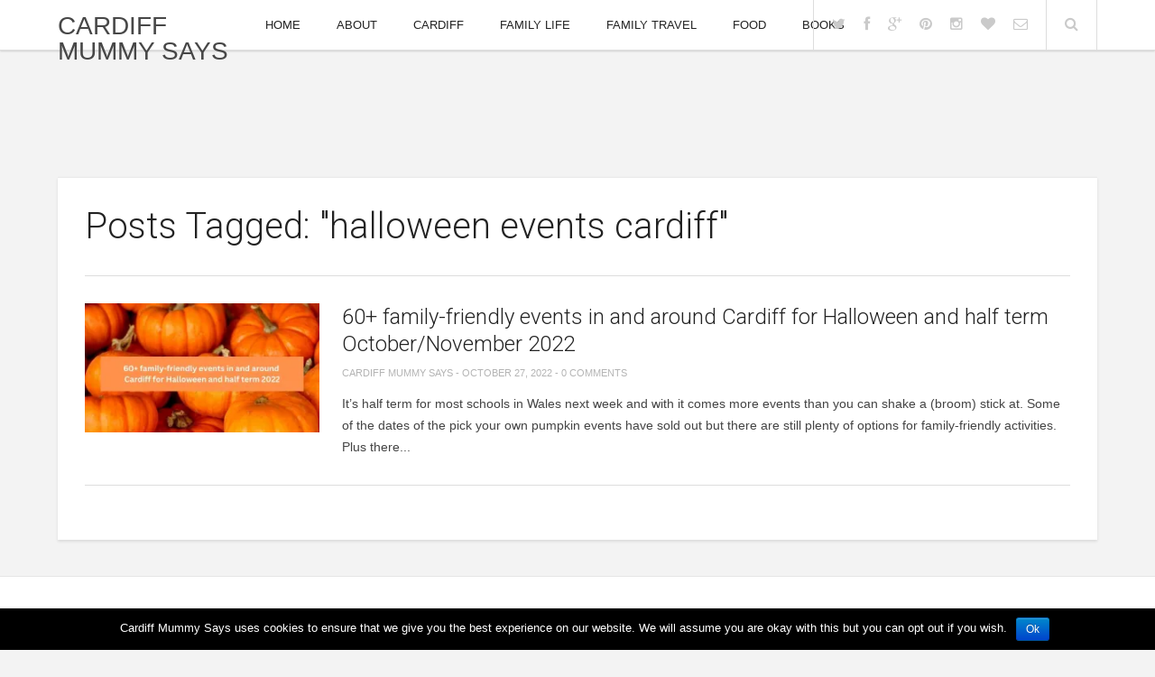

--- FILE ---
content_type: text/html; charset=UTF-8
request_url: http://cardiffmummysays.com/tag/halloween-events-cardiff/
body_size: 15969
content:
<!doctype html>
<html lang="en-GB" prefix="og: http://ogp.me/ns#" >
<head>

	<meta http-equiv="X-UA-Compatible" content="IE=edge,chrome=1" />
	<meta http-equiv="Content-Type" content="text/html; charset=utf-8"/>
	<meta charset="UTF-8">
	<meta name="viewport" content="width=device-width, initial-scale=1.0" />
	<title>halloween events cardiff Archives - Cardiff Mummy SaysCardiff Mummy Says</title>
	<meta name="generator" content="Cardiff Mummy Says. Setup by Baxter Media" />
		<link rel="pingback" href="http://cardiffmummysays.com/xmlrpc.php" />
	<link rel="apple-touch-icon" href="http://cardiffmummysays.com/wp-content/themes/enpine/images/apple-touch-icon.png" />
	<meta name='robots' content='max-image-preview:large' />
	<style>img:is([sizes="auto" i], [sizes^="auto," i]) { contain-intrinsic-size: 3000px 1500px }</style>
	
<!-- This site is optimized with the Yoast SEO plugin v7.7.2 - https://yoast.com/wordpress/plugins/seo/ -->
<link rel="canonical" href="http://cardiffmummysays.com/tag/halloween-events-cardiff/" />
<meta property="og:locale" content="en_GB" />
<meta property="og:type" content="object" />
<meta property="og:title" content="halloween events cardiff Archives - Cardiff Mummy Says" />
<meta property="og:url" content="http://cardiffmummysays.com/tag/halloween-events-cardiff/" />
<meta property="og:site_name" content="Cardiff Mummy Says" />
<!-- / Yoast SEO plugin. -->

<link rel='dns-prefetch' href='//secure.gravatar.com' />
<link rel='dns-prefetch' href='//stats.wp.com' />
<link rel='dns-prefetch' href='//fonts.googleapis.com' />
<link rel='dns-prefetch' href='//v0.wordpress.com' />
<link rel='dns-prefetch' href='//jetpack.wordpress.com' />
<link rel='dns-prefetch' href='//s0.wp.com' />
<link rel='dns-prefetch' href='//public-api.wordpress.com' />
<link rel='dns-prefetch' href='//0.gravatar.com' />
<link rel='dns-prefetch' href='//1.gravatar.com' />
<link rel='dns-prefetch' href='//2.gravatar.com' />
<link rel='preconnect' href='//i0.wp.com' />
<link rel="alternate" type="application/rss+xml" title="Cardiff Mummy Says &raquo; Feed" href="http://cardiffmummysays.com/feed/" />
<link rel="alternate" type="application/rss+xml" title="Cardiff Mummy Says &raquo; Comments Feed" href="http://cardiffmummysays.com/comments/feed/" />
<link rel="alternate" type="application/rss+xml" title="Cardiff Mummy Says &raquo; halloween events cardiff Tag Feed" href="http://cardiffmummysays.com/tag/halloween-events-cardiff/feed/" />
<script type="text/javascript">
/* <![CDATA[ */
window._wpemojiSettings = {"baseUrl":"https:\/\/s.w.org\/images\/core\/emoji\/16.0.1\/72x72\/","ext":".png","svgUrl":"https:\/\/s.w.org\/images\/core\/emoji\/16.0.1\/svg\/","svgExt":".svg","source":{"concatemoji":"http:\/\/cardiffmummysays.com\/wp-includes\/js\/wp-emoji-release.min.js?ver=6.8.3"}};
/*! This file is auto-generated */
!function(s,n){var o,i,e;function c(e){try{var t={supportTests:e,timestamp:(new Date).valueOf()};sessionStorage.setItem(o,JSON.stringify(t))}catch(e){}}function p(e,t,n){e.clearRect(0,0,e.canvas.width,e.canvas.height),e.fillText(t,0,0);var t=new Uint32Array(e.getImageData(0,0,e.canvas.width,e.canvas.height).data),a=(e.clearRect(0,0,e.canvas.width,e.canvas.height),e.fillText(n,0,0),new Uint32Array(e.getImageData(0,0,e.canvas.width,e.canvas.height).data));return t.every(function(e,t){return e===a[t]})}function u(e,t){e.clearRect(0,0,e.canvas.width,e.canvas.height),e.fillText(t,0,0);for(var n=e.getImageData(16,16,1,1),a=0;a<n.data.length;a++)if(0!==n.data[a])return!1;return!0}function f(e,t,n,a){switch(t){case"flag":return n(e,"\ud83c\udff3\ufe0f\u200d\u26a7\ufe0f","\ud83c\udff3\ufe0f\u200b\u26a7\ufe0f")?!1:!n(e,"\ud83c\udde8\ud83c\uddf6","\ud83c\udde8\u200b\ud83c\uddf6")&&!n(e,"\ud83c\udff4\udb40\udc67\udb40\udc62\udb40\udc65\udb40\udc6e\udb40\udc67\udb40\udc7f","\ud83c\udff4\u200b\udb40\udc67\u200b\udb40\udc62\u200b\udb40\udc65\u200b\udb40\udc6e\u200b\udb40\udc67\u200b\udb40\udc7f");case"emoji":return!a(e,"\ud83e\udedf")}return!1}function g(e,t,n,a){var r="undefined"!=typeof WorkerGlobalScope&&self instanceof WorkerGlobalScope?new OffscreenCanvas(300,150):s.createElement("canvas"),o=r.getContext("2d",{willReadFrequently:!0}),i=(o.textBaseline="top",o.font="600 32px Arial",{});return e.forEach(function(e){i[e]=t(o,e,n,a)}),i}function t(e){var t=s.createElement("script");t.src=e,t.defer=!0,s.head.appendChild(t)}"undefined"!=typeof Promise&&(o="wpEmojiSettingsSupports",i=["flag","emoji"],n.supports={everything:!0,everythingExceptFlag:!0},e=new Promise(function(e){s.addEventListener("DOMContentLoaded",e,{once:!0})}),new Promise(function(t){var n=function(){try{var e=JSON.parse(sessionStorage.getItem(o));if("object"==typeof e&&"number"==typeof e.timestamp&&(new Date).valueOf()<e.timestamp+604800&&"object"==typeof e.supportTests)return e.supportTests}catch(e){}return null}();if(!n){if("undefined"!=typeof Worker&&"undefined"!=typeof OffscreenCanvas&&"undefined"!=typeof URL&&URL.createObjectURL&&"undefined"!=typeof Blob)try{var e="postMessage("+g.toString()+"("+[JSON.stringify(i),f.toString(),p.toString(),u.toString()].join(",")+"));",a=new Blob([e],{type:"text/javascript"}),r=new Worker(URL.createObjectURL(a),{name:"wpTestEmojiSupports"});return void(r.onmessage=function(e){c(n=e.data),r.terminate(),t(n)})}catch(e){}c(n=g(i,f,p,u))}t(n)}).then(function(e){for(var t in e)n.supports[t]=e[t],n.supports.everything=n.supports.everything&&n.supports[t],"flag"!==t&&(n.supports.everythingExceptFlag=n.supports.everythingExceptFlag&&n.supports[t]);n.supports.everythingExceptFlag=n.supports.everythingExceptFlag&&!n.supports.flag,n.DOMReady=!1,n.readyCallback=function(){n.DOMReady=!0}}).then(function(){return e}).then(function(){var e;n.supports.everything||(n.readyCallback(),(e=n.source||{}).concatemoji?t(e.concatemoji):e.wpemoji&&e.twemoji&&(t(e.twemoji),t(e.wpemoji)))}))}((window,document),window._wpemojiSettings);
/* ]]> */
</script>
<link rel='stylesheet' id='sbi_styles-css' href='http://cardiffmummysays.com/wp-content/plugins/instagram-feed/css/sbi-styles.min.css?ver=6.8.0' type='text/css' media='all' />
<style id='wp-emoji-styles-inline-css' type='text/css'>

	img.wp-smiley, img.emoji {
		display: inline !important;
		border: none !important;
		box-shadow: none !important;
		height: 1em !important;
		width: 1em !important;
		margin: 0 0.07em !important;
		vertical-align: -0.1em !important;
		background: none !important;
		padding: 0 !important;
	}
</style>
<link rel='stylesheet' id='wp-block-library-css' href='http://cardiffmummysays.com/wp-includes/css/dist/block-library/style.min.css?ver=6.8.3' type='text/css' media='all' />
<style id='classic-theme-styles-inline-css' type='text/css'>
/*! This file is auto-generated */
.wp-block-button__link{color:#fff;background-color:#32373c;border-radius:9999px;box-shadow:none;text-decoration:none;padding:calc(.667em + 2px) calc(1.333em + 2px);font-size:1.125em}.wp-block-file__button{background:#32373c;color:#fff;text-decoration:none}
</style>
<link rel='stylesheet' id='mediaelement-css' href='http://cardiffmummysays.com/wp-includes/js/mediaelement/mediaelementplayer-legacy.min.css?ver=4.2.17' type='text/css' media='all' />
<link rel='stylesheet' id='wp-mediaelement-css' href='http://cardiffmummysays.com/wp-includes/js/mediaelement/wp-mediaelement.min.css?ver=6.8.3' type='text/css' media='all' />
<style id='jetpack-sharing-buttons-style-inline-css' type='text/css'>
.jetpack-sharing-buttons__services-list{display:flex;flex-direction:row;flex-wrap:wrap;gap:0;list-style-type:none;margin:5px;padding:0}.jetpack-sharing-buttons__services-list.has-small-icon-size{font-size:12px}.jetpack-sharing-buttons__services-list.has-normal-icon-size{font-size:16px}.jetpack-sharing-buttons__services-list.has-large-icon-size{font-size:24px}.jetpack-sharing-buttons__services-list.has-huge-icon-size{font-size:36px}@media print{.jetpack-sharing-buttons__services-list{display:none!important}}.editor-styles-wrapper .wp-block-jetpack-sharing-buttons{gap:0;padding-inline-start:0}ul.jetpack-sharing-buttons__services-list.has-background{padding:1.25em 2.375em}
</style>
<style id='global-styles-inline-css' type='text/css'>
:root{--wp--preset--aspect-ratio--square: 1;--wp--preset--aspect-ratio--4-3: 4/3;--wp--preset--aspect-ratio--3-4: 3/4;--wp--preset--aspect-ratio--3-2: 3/2;--wp--preset--aspect-ratio--2-3: 2/3;--wp--preset--aspect-ratio--16-9: 16/9;--wp--preset--aspect-ratio--9-16: 9/16;--wp--preset--color--black: #000000;--wp--preset--color--cyan-bluish-gray: #abb8c3;--wp--preset--color--white: #ffffff;--wp--preset--color--pale-pink: #f78da7;--wp--preset--color--vivid-red: #cf2e2e;--wp--preset--color--luminous-vivid-orange: #ff6900;--wp--preset--color--luminous-vivid-amber: #fcb900;--wp--preset--color--light-green-cyan: #7bdcb5;--wp--preset--color--vivid-green-cyan: #00d084;--wp--preset--color--pale-cyan-blue: #8ed1fc;--wp--preset--color--vivid-cyan-blue: #0693e3;--wp--preset--color--vivid-purple: #9b51e0;--wp--preset--gradient--vivid-cyan-blue-to-vivid-purple: linear-gradient(135deg,rgba(6,147,227,1) 0%,rgb(155,81,224) 100%);--wp--preset--gradient--light-green-cyan-to-vivid-green-cyan: linear-gradient(135deg,rgb(122,220,180) 0%,rgb(0,208,130) 100%);--wp--preset--gradient--luminous-vivid-amber-to-luminous-vivid-orange: linear-gradient(135deg,rgba(252,185,0,1) 0%,rgba(255,105,0,1) 100%);--wp--preset--gradient--luminous-vivid-orange-to-vivid-red: linear-gradient(135deg,rgba(255,105,0,1) 0%,rgb(207,46,46) 100%);--wp--preset--gradient--very-light-gray-to-cyan-bluish-gray: linear-gradient(135deg,rgb(238,238,238) 0%,rgb(169,184,195) 100%);--wp--preset--gradient--cool-to-warm-spectrum: linear-gradient(135deg,rgb(74,234,220) 0%,rgb(151,120,209) 20%,rgb(207,42,186) 40%,rgb(238,44,130) 60%,rgb(251,105,98) 80%,rgb(254,248,76) 100%);--wp--preset--gradient--blush-light-purple: linear-gradient(135deg,rgb(255,206,236) 0%,rgb(152,150,240) 100%);--wp--preset--gradient--blush-bordeaux: linear-gradient(135deg,rgb(254,205,165) 0%,rgb(254,45,45) 50%,rgb(107,0,62) 100%);--wp--preset--gradient--luminous-dusk: linear-gradient(135deg,rgb(255,203,112) 0%,rgb(199,81,192) 50%,rgb(65,88,208) 100%);--wp--preset--gradient--pale-ocean: linear-gradient(135deg,rgb(255,245,203) 0%,rgb(182,227,212) 50%,rgb(51,167,181) 100%);--wp--preset--gradient--electric-grass: linear-gradient(135deg,rgb(202,248,128) 0%,rgb(113,206,126) 100%);--wp--preset--gradient--midnight: linear-gradient(135deg,rgb(2,3,129) 0%,rgb(40,116,252) 100%);--wp--preset--font-size--small: 13px;--wp--preset--font-size--medium: 20px;--wp--preset--font-size--large: 36px;--wp--preset--font-size--x-large: 42px;--wp--preset--spacing--20: 0.44rem;--wp--preset--spacing--30: 0.67rem;--wp--preset--spacing--40: 1rem;--wp--preset--spacing--50: 1.5rem;--wp--preset--spacing--60: 2.25rem;--wp--preset--spacing--70: 3.38rem;--wp--preset--spacing--80: 5.06rem;--wp--preset--shadow--natural: 6px 6px 9px rgba(0, 0, 0, 0.2);--wp--preset--shadow--deep: 12px 12px 50px rgba(0, 0, 0, 0.4);--wp--preset--shadow--sharp: 6px 6px 0px rgba(0, 0, 0, 0.2);--wp--preset--shadow--outlined: 6px 6px 0px -3px rgba(255, 255, 255, 1), 6px 6px rgba(0, 0, 0, 1);--wp--preset--shadow--crisp: 6px 6px 0px rgba(0, 0, 0, 1);}:where(.is-layout-flex){gap: 0.5em;}:where(.is-layout-grid){gap: 0.5em;}body .is-layout-flex{display: flex;}.is-layout-flex{flex-wrap: wrap;align-items: center;}.is-layout-flex > :is(*, div){margin: 0;}body .is-layout-grid{display: grid;}.is-layout-grid > :is(*, div){margin: 0;}:where(.wp-block-columns.is-layout-flex){gap: 2em;}:where(.wp-block-columns.is-layout-grid){gap: 2em;}:where(.wp-block-post-template.is-layout-flex){gap: 1.25em;}:where(.wp-block-post-template.is-layout-grid){gap: 1.25em;}.has-black-color{color: var(--wp--preset--color--black) !important;}.has-cyan-bluish-gray-color{color: var(--wp--preset--color--cyan-bluish-gray) !important;}.has-white-color{color: var(--wp--preset--color--white) !important;}.has-pale-pink-color{color: var(--wp--preset--color--pale-pink) !important;}.has-vivid-red-color{color: var(--wp--preset--color--vivid-red) !important;}.has-luminous-vivid-orange-color{color: var(--wp--preset--color--luminous-vivid-orange) !important;}.has-luminous-vivid-amber-color{color: var(--wp--preset--color--luminous-vivid-amber) !important;}.has-light-green-cyan-color{color: var(--wp--preset--color--light-green-cyan) !important;}.has-vivid-green-cyan-color{color: var(--wp--preset--color--vivid-green-cyan) !important;}.has-pale-cyan-blue-color{color: var(--wp--preset--color--pale-cyan-blue) !important;}.has-vivid-cyan-blue-color{color: var(--wp--preset--color--vivid-cyan-blue) !important;}.has-vivid-purple-color{color: var(--wp--preset--color--vivid-purple) !important;}.has-black-background-color{background-color: var(--wp--preset--color--black) !important;}.has-cyan-bluish-gray-background-color{background-color: var(--wp--preset--color--cyan-bluish-gray) !important;}.has-white-background-color{background-color: var(--wp--preset--color--white) !important;}.has-pale-pink-background-color{background-color: var(--wp--preset--color--pale-pink) !important;}.has-vivid-red-background-color{background-color: var(--wp--preset--color--vivid-red) !important;}.has-luminous-vivid-orange-background-color{background-color: var(--wp--preset--color--luminous-vivid-orange) !important;}.has-luminous-vivid-amber-background-color{background-color: var(--wp--preset--color--luminous-vivid-amber) !important;}.has-light-green-cyan-background-color{background-color: var(--wp--preset--color--light-green-cyan) !important;}.has-vivid-green-cyan-background-color{background-color: var(--wp--preset--color--vivid-green-cyan) !important;}.has-pale-cyan-blue-background-color{background-color: var(--wp--preset--color--pale-cyan-blue) !important;}.has-vivid-cyan-blue-background-color{background-color: var(--wp--preset--color--vivid-cyan-blue) !important;}.has-vivid-purple-background-color{background-color: var(--wp--preset--color--vivid-purple) !important;}.has-black-border-color{border-color: var(--wp--preset--color--black) !important;}.has-cyan-bluish-gray-border-color{border-color: var(--wp--preset--color--cyan-bluish-gray) !important;}.has-white-border-color{border-color: var(--wp--preset--color--white) !important;}.has-pale-pink-border-color{border-color: var(--wp--preset--color--pale-pink) !important;}.has-vivid-red-border-color{border-color: var(--wp--preset--color--vivid-red) !important;}.has-luminous-vivid-orange-border-color{border-color: var(--wp--preset--color--luminous-vivid-orange) !important;}.has-luminous-vivid-amber-border-color{border-color: var(--wp--preset--color--luminous-vivid-amber) !important;}.has-light-green-cyan-border-color{border-color: var(--wp--preset--color--light-green-cyan) !important;}.has-vivid-green-cyan-border-color{border-color: var(--wp--preset--color--vivid-green-cyan) !important;}.has-pale-cyan-blue-border-color{border-color: var(--wp--preset--color--pale-cyan-blue) !important;}.has-vivid-cyan-blue-border-color{border-color: var(--wp--preset--color--vivid-cyan-blue) !important;}.has-vivid-purple-border-color{border-color: var(--wp--preset--color--vivid-purple) !important;}.has-vivid-cyan-blue-to-vivid-purple-gradient-background{background: var(--wp--preset--gradient--vivid-cyan-blue-to-vivid-purple) !important;}.has-light-green-cyan-to-vivid-green-cyan-gradient-background{background: var(--wp--preset--gradient--light-green-cyan-to-vivid-green-cyan) !important;}.has-luminous-vivid-amber-to-luminous-vivid-orange-gradient-background{background: var(--wp--preset--gradient--luminous-vivid-amber-to-luminous-vivid-orange) !important;}.has-luminous-vivid-orange-to-vivid-red-gradient-background{background: var(--wp--preset--gradient--luminous-vivid-orange-to-vivid-red) !important;}.has-very-light-gray-to-cyan-bluish-gray-gradient-background{background: var(--wp--preset--gradient--very-light-gray-to-cyan-bluish-gray) !important;}.has-cool-to-warm-spectrum-gradient-background{background: var(--wp--preset--gradient--cool-to-warm-spectrum) !important;}.has-blush-light-purple-gradient-background{background: var(--wp--preset--gradient--blush-light-purple) !important;}.has-blush-bordeaux-gradient-background{background: var(--wp--preset--gradient--blush-bordeaux) !important;}.has-luminous-dusk-gradient-background{background: var(--wp--preset--gradient--luminous-dusk) !important;}.has-pale-ocean-gradient-background{background: var(--wp--preset--gradient--pale-ocean) !important;}.has-electric-grass-gradient-background{background: var(--wp--preset--gradient--electric-grass) !important;}.has-midnight-gradient-background{background: var(--wp--preset--gradient--midnight) !important;}.has-small-font-size{font-size: var(--wp--preset--font-size--small) !important;}.has-medium-font-size{font-size: var(--wp--preset--font-size--medium) !important;}.has-large-font-size{font-size: var(--wp--preset--font-size--large) !important;}.has-x-large-font-size{font-size: var(--wp--preset--font-size--x-large) !important;}
:where(.wp-block-post-template.is-layout-flex){gap: 1.25em;}:where(.wp-block-post-template.is-layout-grid){gap: 1.25em;}
:where(.wp-block-columns.is-layout-flex){gap: 2em;}:where(.wp-block-columns.is-layout-grid){gap: 2em;}
:root :where(.wp-block-pullquote){font-size: 1.5em;line-height: 1.6;}
</style>
<link rel='stylesheet' id='cookie-notice-front-css' href='http://cardiffmummysays.com/wp-content/plugins/cookie-notice/css/front.min.css?ver=6.8.3' type='text/css' media='all' />
<link rel='stylesheet' id='default-style-css' href='http://cardiffmummysays.com/wp-content/themes/enpine/style.css?ver=1.0' type='text/css' media='all' />
<link rel='stylesheet' id='google-fonts-css' href='http://fonts.googleapis.com/css?family=Roboto:300,400,500&#038;subset=latin,greek-ext,greek,vietnamese,latin-ext,cyrillic' type='text/css' media='all' />
<link rel='stylesheet' id='fontawesome-style-css' href='http://cardiffmummysays.com/wp-content/themes/enpine/css/font-awesome.css?ver=3.2' type='text/css' media='all' />
<link rel='stylesheet' id='typography-style-css' href='http://cardiffmummysays.com/wp-content/themes/enpine/css/typography.css?ver=1.0' type='text/css' media='all' />
<link rel='stylesheet' id='jetpack-subscriptions-css' href='http://cardiffmummysays.com/wp-content/plugins/jetpack/_inc/build/subscriptions/subscriptions.min.css?ver=15.0.2' type='text/css' media='all' />
<style id='jetpack_facebook_likebox-inline-css' type='text/css'>
.widget_facebook_likebox {
	overflow: hidden;
}

</style>
<script type="text/javascript" src="http://cardiffmummysays.com/wp-includes/js/jquery/jquery.min.js?ver=3.7.1" id="jquery-core-js"></script>
<script type="text/javascript" src="http://cardiffmummysays.com/wp-includes/js/jquery/jquery-migrate.min.js?ver=3.4.1" id="jquery-migrate-js"></script>
<script type="text/javascript" id="cookie-notice-front-js-extra">
/* <![CDATA[ */
var cnArgs = {"ajaxurl":"http:\/\/cardiffmummysays.com\/wp-admin\/admin-ajax.php","hideEffect":"fade","onScroll":"no","onScrollOffset":"100","cookieName":"cookie_notice_accepted","cookieValue":"true","cookieTime":"7862400","cookiePath":"\/","cookieDomain":"","redirection":"","cache":"","refuse":"no","revoke_cookies":"1","revoke_cookies_opt":"automatic","secure":"0"};
/* ]]> */
</script>
<script type="text/javascript" src="http://cardiffmummysays.com/wp-content/plugins/cookie-notice/js/front.min.js?ver=1.2.44" id="cookie-notice-front-js"></script>
<script type="text/javascript" src="http://cardiffmummysays.com/wp-content/themes/enpine/js/custom.js?ver=1.0.0" id="custom-js"></script>
<link rel="https://api.w.org/" href="http://cardiffmummysays.com/wp-json/" /><link rel="alternate" title="JSON" type="application/json" href="http://cardiffmummysays.com/wp-json/wp/v2/tags/777" /><link rel="EditURI" type="application/rsd+xml" title="RSD" href="http://cardiffmummysays.com/xmlrpc.php?rsd" />
<meta name="generator" content="WordPress 6.8.3" />
<script type="text/javascript">
(function(url){
	if(/(?:Chrome\/26\.0\.1410\.63 Safari\/537\.31|WordfenceTestMonBot)/.test(navigator.userAgent)){ return; }
	var addEvent = function(evt, handler) {
		if (window.addEventListener) {
			document.addEventListener(evt, handler, false);
		} else if (window.attachEvent) {
			document.attachEvent('on' + evt, handler);
		}
	};
	var removeEvent = function(evt, handler) {
		if (window.removeEventListener) {
			document.removeEventListener(evt, handler, false);
		} else if (window.detachEvent) {
			document.detachEvent('on' + evt, handler);
		}
	};
	var evts = 'contextmenu dblclick drag dragend dragenter dragleave dragover dragstart drop keydown keypress keyup mousedown mousemove mouseout mouseover mouseup mousewheel scroll'.split(' ');
	var logHuman = function() {
		if (window.wfLogHumanRan) { return; }
		window.wfLogHumanRan = true;
		var wfscr = document.createElement('script');
		wfscr.type = 'text/javascript';
		wfscr.async = true;
		wfscr.src = url + '&r=' + Math.random();
		(document.getElementsByTagName('head')[0]||document.getElementsByTagName('body')[0]).appendChild(wfscr);
		for (var i = 0; i < evts.length; i++) {
			removeEvent(evts[i], logHuman);
		}
	};
	for (var i = 0; i < evts.length; i++) {
		addEvent(evts[i], logHuman);
	}
})('//cardiffmummysays.com/?wordfence_lh=1&hid=18A2EB5FA4D8AD209509BB599AA70C01');
</script>	<style>img#wpstats{display:none}</style>
		<style type="text/css">
	a,a:hover,.primenu li a:hover,.primenu li .ft-submega .sub-menu li .sub-menu li a:hover, .ft-rsingle span a:hover, .ft-sbcategory a:hover { color: #F4725B}
	input[type="button"], input[type="submit"], a:hover.comment-reply-link, .ft-arlist ul li a, .hentry.single .ft-meta .ft-scategories a, #post-nav-archive .pagination span, #post-nav-archive .pagination a, #post-nav .pagination span.current, #post-nav .pagination a:hover { background: #F4725B}
</style>
<style type="text/css">.ft-ftposts {
display: none;
}</style><style type="text/css">.recentcomments a{display:inline !important;padding:0 !important;margin:0 !important;}</style>	
</head>

<body class="archive tag tag-halloween-events-cardiff tag-777 wp-theme-enpine cookies-not-set chrome">

<header id="header">
	<div class="wrapper clearfix">
		<div class="ft-hdleft">
			<a class="ft-jpbutton" href="#menu"><i class="icon-reorder"></i></a>
			<div class="ft-logo" style="margin-top:15px">
								<div class="ct-logo"><a href="http://cardiffmummysays.com/" title="Cardiff Mummy Says">Cardiff Mummy Says</a></div>
										
			</div>
		</div>
		<div class="ft-hdright clearfix">
			<div class="ft-mobile">
								<ul class="mobilemenu"><li id="menu-item-1125" class="menu-item menu-item-type-custom menu-item-object-custom menu-item-home menu-item-1125"><a href="http://cardiffmummysays.com">Home</a></li>
<li id="menu-item-1124" class="menu-item menu-item-type-post_type menu-item-object-page menu-item-1124"><a href="http://cardiffmummysays.com/about-2/">About</a></li>
<li id="menu-item-1205" class="menu-item menu-item-type-taxonomy menu-item-object-category menu-item-1205"><a href="http://cardiffmummysays.com/category/cardiff/">Cardiff</a></li>
<li id="menu-item-1202" class="menu-item menu-item-type-taxonomy menu-item-object-category menu-item-1202"><a href="http://cardiffmummysays.com/category/family-life/">Family life</a></li>
<li id="menu-item-11646" class="menu-item menu-item-type-taxonomy menu-item-object-category menu-item-11646"><a href="http://cardiffmummysays.com/category/family-travel/">Family Travel</a></li>
<li id="menu-item-1203" class="menu-item menu-item-type-taxonomy menu-item-object-category menu-item-1203"><a href="http://cardiffmummysays.com/category/food/">Food</a></li>
<li id="menu-item-1204" class="menu-item menu-item-type-taxonomy menu-item-object-category menu-item-1204"><a href="http://cardiffmummysays.com/category/books/">Books</a></li>
</ul>							</div>
			<nav class="ft-menu">
								<ul class="primenu"><li class="menu-item menu-item-type-custom menu-item-object-custom menu-item-home menu-item-1125"><a href="http://cardiffmummysays.com">Home</a></li>
<li class="menu-item menu-item-type-post_type menu-item-object-page menu-item-1124"><a href="http://cardiffmummysays.com/about-2/">About</a></li>
<li class="menu-item menu-item-type-taxonomy menu-item-object-category menu-item-1205"><a href="http://cardiffmummysays.com/category/cardiff/">Cardiff</a></li>
<li class="menu-item menu-item-type-taxonomy menu-item-object-category menu-item-1202"><a href="http://cardiffmummysays.com/category/family-life/">Family life</a></li>
<li class="menu-item menu-item-type-taxonomy menu-item-object-category menu-item-11646"><a href="http://cardiffmummysays.com/category/family-travel/">Family Travel</a></li>
<li class="menu-item menu-item-type-taxonomy menu-item-object-category menu-item-1203"><a href="http://cardiffmummysays.com/category/food/">Food</a></li>
<li class="menu-item menu-item-type-taxonomy menu-item-object-category menu-item-1204"><a href="http://cardiffmummysays.com/category/books/">Books</a></li>
</ul>							</nav>
			<div class="ft-icons">
				<ul>
										<li><a rel="nofollow" target="_blank" href="http://twitter.com/cardiffmummy"><i class="icon-twitter"></i></a></li>					<li><a rel="nofollow" target="_blank" href="https://www.facebook.com/pages/Cardiff-Mummy-Says/754485834615386?ref=hl"><i class="icon-facebook"></i></a></li>					<li><a rel="nofollow" target="_blank" href="https://plus.google.com/u/0/+CardiffMummySays/posts"><i class="icon-google-plus"></i></a></li>					<li><a rel="nofollow" target="_blank" href="http://www.pinterest.com/cardiffmummy/"><i class="icon-pinterest"></i></a></li>					<li><a rel="nofollow" target="_blank" href="http://instagram.com/cardiffmummysays/"><i class="icon-instagram"></i></a></li><li><a rel="nofollow" target="_blank" href="https://www.bloglovin.com/people/cardiffmummysays-10227517"><i class="icon-heart"></i></a></li><li><a rel="nofollow" target="_blank" href="mailto:cardiffmummysays@gmail.com"><i class="icon-envelope-alt"></i></a></li>


					<li class="search-li"><a class="search-bt" href="#"><i class="icon-search"></i></a></li>
				</ul>
				<div class="ft-search-hide"><form role="search" method="get" id="searchform" action="http://cardiffmummysays.com/">
	<h3>Search on Cardiff Mummy Says</h3>
	<input type="text" id="s" name="s" value="Type keyword and hit enter..." onfocus="if(this.value==this.defaultValue)this.value='';" onblur="if(this.value=='')this.value=this.defaultValue;" />
	<input type="submit" id="searchsubmit" value="" />
</form>
<div class="ft-shbg"></div></div>
			</div>
		</div>
	</div>			
</header>




<br>
<br>
<br>
<br>


<div class="container">

<script>
(function (w,d,t) {
  _ml = w._ml || {};
  _ml.eid = '62979';
  var s, cd, tag; s = d.getElementsByTagName(t)[0]; cd = new Date();
  tag = d.createElement(t); tag.async = 1;
  tag.src = 'https://ml314.com/tag.aspx?' + cd.getDate() + cd.getMonth();
  s.parentNode.insertBefore(tag, s);
})(window,document,'script');
</script>



<main id="main">
<div class="wrapper clearfix">
	<div id="content" class="archive">
		<div class="ft-ctbox clearfix">
						<div class="ft-breadcrumbs hidden"><div class="breadcrumbs" xmlns:v="http://rdf.data-vocabulary.org/#"> <span typeof="v:Breadcrumb"><a property="v:title" rel="v:url" href="http://cardiffmummysays.com">Homepage</a></span> <span class="sep">&raquo;</span> <span typeof="v:Breadcrumb"><span property="v:title" class="current">Tag Archives: halloween events cardiff</span></span></div></div>
			<div class="ft-smptitle clearfix">
				<h1 class="ft-mptitle">
					Posts Tagged: "halloween events cardiff"
									</h1>
											</div>
					
<article id="post-16908" class="archive post-16908 post type-post status-publish format-standard has-post-thumbnail hentry category-cardiff tag-half-term-october-2022 tag-halloween-events-cardiff tag-halloween-events-cardiff-2022">
	<div class="ft-fimg clearfix"><a href="http://cardiffmummysays.com/cardiff/60-family-friendly-events-in-and-around-cardiff-for-halloween-and-half-term-october-november-2022/" title="60+ family-friendly events in and around Cardiff for Halloween and half term October/November 2022"><img width="290" height="160" src="https://i0.wp.com/cardiffmummysays.com/wp-content/uploads/2022/10/60-family-friendly-events-in-and-around-Cardiff-for-Halloween-and-half-term-2022.jpg?resize=290%2C160" class="attachment-archive size-archive wp-post-image" alt="" decoding="async" srcset="https://i0.wp.com/cardiffmummysays.com/wp-content/uploads/2022/10/60-family-friendly-events-in-and-around-Cardiff-for-Halloween-and-half-term-2022.jpg?resize=290%2C160 290w, https://i0.wp.com/cardiffmummysays.com/wp-content/uploads/2022/10/60-family-friendly-events-in-and-around-Cardiff-for-Halloween-and-half-term-2022.jpg?zoom=2&amp;resize=290%2C160 580w" sizes="(max-width: 290px) 100vw, 290px" data-attachment-id="16958" data-permalink="http://cardiffmummysays.com/cardiff/60-family-friendly-events-in-and-around-cardiff-for-halloween-and-half-term-october-november-2022/attachment/60-family-friendly-events-in-and-around-cardiff-for-halloween-and-half-term-2022/" data-orig-file="https://i0.wp.com/cardiffmummysays.com/wp-content/uploads/2022/10/60-family-friendly-events-in-and-around-Cardiff-for-Halloween-and-half-term-2022.jpg?fit=800%2C533" data-orig-size="800,533" data-comments-opened="1" data-image-meta="{&quot;aperture&quot;:&quot;0&quot;,&quot;credit&quot;:&quot;&quot;,&quot;camera&quot;:&quot;&quot;,&quot;caption&quot;:&quot;&quot;,&quot;created_timestamp&quot;:&quot;0&quot;,&quot;copyright&quot;:&quot;&quot;,&quot;focal_length&quot;:&quot;0&quot;,&quot;iso&quot;:&quot;0&quot;,&quot;shutter_speed&quot;:&quot;0&quot;,&quot;title&quot;:&quot;&quot;,&quot;orientation&quot;:&quot;1&quot;}" data-image-title="60+ family-friendly events in and around Cardiff for Halloween and half term 2022" data-image-description="" data-image-caption="" data-medium-file="https://i0.wp.com/cardiffmummysays.com/wp-content/uploads/2022/10/60-family-friendly-events-in-and-around-Cardiff-for-Halloween-and-half-term-2022.jpg?fit=300%2C200" data-large-file="https://i0.wp.com/cardiffmummysays.com/wp-content/uploads/2022/10/60-family-friendly-events-in-and-around-Cardiff-for-Halloween-and-half-term-2022.jpg?fit=800%2C533" /></a></div>
	<div class="ft-abpost">
		<header><h2 class="ft-ptitle entry-title"><a href="http://cardiffmummysays.com/cardiff/60-family-friendly-events-in-and-around-cardiff-for-halloween-and-half-term-october-november-2022/" rel="bookmark" title="60+ family-friendly events in and around Cardiff for Halloween and half term October/November 2022">60+ family-friendly events in and around Cardiff for Halloween and half term October/November 2022</a></h2></header>
		<div class="ft-meta"><span class="vcard author"><span class="fn"><a href="http://cardiffmummysays.com/author/cathrynscott/" title="Posts by Cardiff Mummy Says" rel="author">Cardiff Mummy Says</a></span></span> - <span class="ft-time"><time class="updated" datetime="2022-10-27">October 27, 2022</time></span> - <span class="ft-mcomment"><a href="http://cardiffmummysays.com/cardiff/60-family-friendly-events-in-and-around-cardiff-for-halloween-and-half-term-october-november-2022/#respond">0 Comments</a></span></div>
		<section class="ft-entry"><p>It&#8217;s half term for most schools in Wales next week and with it comes more events than you can shake a (broom) stick at. Some of the dates of the pick your own pumpkin events have sold out but there are still plenty of options for family-friendly activities. Plus there...</p></section>
	</div>
</article>
				
					</div>
	</div>
</div>
</main>

<footer id="footer">
	<div class="wrapper">
		<div class="ft-widgets clearfix">
			<div id="tag_cloud-2" class="widget widget_tag_cloud clearfix"><div class="widget-section"><h3 class="widget-title">Tags</h3><div class="tagcloud"><a href="http://cardiffmummysays.com/tag/back-to-school/" class="tag-cloud-link tag-link-541 tag-link-position-1" style="font-size: 9.1570247933884pt;" aria-label="back to school (9 items)">back to school</a>
<a href="http://cardiffmummysays.com/tag/books/" class="tag-cloud-link tag-link-491 tag-link-position-2" style="font-size: 8pt;" aria-label="books (7 items)">books</a>
<a href="http://cardiffmummysays.com/tag/brands/" class="tag-cloud-link tag-link-601 tag-link-position-3" style="font-size: 22pt;" aria-label="brands (127 items)">brands</a>
<a href="http://cardiffmummysays.com/tag/cardiff/" class="tag-cloud-link tag-link-368 tag-link-position-4" style="font-size: 16.446280991736pt;" aria-label="Cardiff (42 items)">Cardiff</a>
<a href="http://cardiffmummysays.com/tag/charity/" class="tag-cloud-link tag-link-591 tag-link-position-5" style="font-size: 10.892561983471pt;" aria-label="charity (13 items)">charity</a>
<a href="http://cardiffmummysays.com/tag/childrens-book-of-the-week/" class="tag-cloud-link tag-link-467 tag-link-position-6" style="font-size: 8pt;" aria-label="children&#039;s book of the week (7 items)">children&#039;s book of the week</a>
<a href="http://cardiffmummysays.com/tag/childrens-books/" class="tag-cloud-link tag-link-444 tag-link-position-7" style="font-size: 12.396694214876pt;" aria-label="children&#039;s books (18 items)">children&#039;s books</a>
<a href="http://cardiffmummysays.com/tag/childrens-theatre/" class="tag-cloud-link tag-link-54 tag-link-position-8" style="font-size: 16.561983471074pt;" aria-label="children&#039;s theatre (43 items)">children&#039;s theatre</a>
<a href="http://cardiffmummysays.com/tag/christmas/" class="tag-cloud-link tag-link-58 tag-link-position-9" style="font-size: 15.173553719008pt;" aria-label="christmas (32 items)">christmas</a>
<a href="http://cardiffmummysays.com/tag/clean-eating/" class="tag-cloud-link tag-link-476 tag-link-position-10" style="font-size: 9.6198347107438pt;" aria-label="clean eating (10 items)">clean eating</a>
<a href="http://cardiffmummysays.com/tag/competitions/" class="tag-cloud-link tag-link-600 tag-link-position-11" style="font-size: 8pt;" aria-label="competitions (7 items)">competitions</a>
<a href="http://cardiffmummysays.com/tag/cooking-with-children/" class="tag-cloud-link tag-link-66 tag-link-position-12" style="font-size: 8.5785123966942pt;" aria-label="cooking with children (8 items)">cooking with children</a>
<a href="http://cardiffmummysays.com/tag/days-out-south-wales/" class="tag-cloud-link tag-link-447 tag-link-position-13" style="font-size: 12.396694214876pt;" aria-label="days out south wales (18 items)">days out south wales</a>
<a href="http://cardiffmummysays.com/tag/elf-on-the-shelf/" class="tag-cloud-link tag-link-79 tag-link-position-14" style="font-size: 8pt;" aria-label="ELf on the shelf (7 items)">ELf on the shelf</a>
<a href="http://cardiffmummysays.com/tag/family-friendly-events-cardiff/" class="tag-cloud-link tag-link-617 tag-link-position-15" style="font-size: 10.082644628099pt;" aria-label="family-friendly events Cardiff (11 items)">family-friendly events Cardiff</a>
<a href="http://cardiffmummysays.com/tag/family-activities/" class="tag-cloud-link tag-link-442 tag-link-position-16" style="font-size: 8pt;" aria-label="family activities (7 items)">family activities</a>
<a href="http://cardiffmummysays.com/tag/family-days-out/" class="tag-cloud-link tag-link-413 tag-link-position-17" style="font-size: 14.132231404959pt;" aria-label="family days out (26 items)">family days out</a>
<a href="http://cardiffmummysays.com/tag/family-days-out-cardiff/" class="tag-cloud-link tag-link-509 tag-link-position-18" style="font-size: 18.644628099174pt;" aria-label="family days out cardiff (65 items)">family days out cardiff</a>
<a href="http://cardiffmummysays.com/tag/family-days-out-south-wales/" class="tag-cloud-link tag-link-569 tag-link-position-19" style="font-size: 18.066115702479pt;" aria-label="family days out south wales (58 items)">family days out south wales</a>
<a href="http://cardiffmummysays.com/tag/family-dining-cardiff/" class="tag-cloud-link tag-link-643 tag-link-position-20" style="font-size: 11.471074380165pt;" aria-label="family dining Cardiff (15 items)">family dining Cardiff</a>
<a href="http://cardiffmummysays.com/tag/family-life-2/" class="tag-cloud-link tag-link-274 tag-link-position-21" style="font-size: 18.413223140496pt;" aria-label="family life (62 items)">family life</a>
<a href="http://cardiffmummysays.com/tag/family-travel/" class="tag-cloud-link tag-link-651 tag-link-position-22" style="font-size: 12.165289256198pt;" aria-label="Family travel (17 items)">Family travel</a>
<a href="http://cardiffmummysays.com/tag/fashion/" class="tag-cloud-link tag-link-558 tag-link-position-23" style="font-size: 8.5785123966942pt;" aria-label="fashion (8 items)">fashion</a>
<a href="http://cardiffmummysays.com/tag/food/" class="tag-cloud-link tag-link-276 tag-link-position-24" style="font-size: 14.132231404959pt;" aria-label="food (26 items)">food</a>
<a href="http://cardiffmummysays.com/tag/free-days-out-cardiff/" class="tag-cloud-link tag-link-548 tag-link-position-25" style="font-size: 12.396694214876pt;" aria-label="free days out Cardiff (18 items)">free days out Cardiff</a>
<a href="http://cardiffmummysays.com/tag/free-days-out-south-wales/" class="tag-cloud-link tag-link-655 tag-link-position-26" style="font-size: 11.471074380165pt;" aria-label="free days out south wales (15 items)">free days out south wales</a>
<a href="http://cardiffmummysays.com/tag/free-family-days-out-cardiff/" class="tag-cloud-link tag-link-630 tag-link-position-27" style="font-size: 8pt;" aria-label="free family days out Cardiff (7 items)">free family days out Cardiff</a>
<a href="http://cardiffmummysays.com/tag/free-family-days-out-south-wales/" class="tag-cloud-link tag-link-506 tag-link-position-28" style="font-size: 9.1570247933884pt;" aria-label="Free family days out South Wales (9 items)">Free family days out South Wales</a>
<a href="http://cardiffmummysays.com/tag/freerange-families/" class="tag-cloud-link tag-link-621 tag-link-position-29" style="font-size: 13.900826446281pt;" aria-label="freerange families (25 items)">freerange families</a>
<a href="http://cardiffmummysays.com/tag/freerange-family/" class="tag-cloud-link tag-link-686 tag-link-position-30" style="font-size: 10.892561983471pt;" aria-label="freerange family (13 items)">freerange family</a>
<a href="http://cardiffmummysays.com/tag/freerange-kids/" class="tag-cloud-link tag-link-537 tag-link-position-31" style="font-size: 8pt;" aria-label="freerange kids (7 items)">freerange kids</a>
<a href="http://cardiffmummysays.com/tag/healthy-eating/" class="tag-cloud-link tag-link-110 tag-link-position-32" style="font-size: 14.132231404959pt;" aria-label="healthy eating (26 items)">healthy eating</a>
<a href="http://cardiffmummysays.com/tag/humour/" class="tag-cloud-link tag-link-529 tag-link-position-33" style="font-size: 9.6198347107438pt;" aria-label="humour; (10 items)">humour;</a>
<a href="http://cardiffmummysays.com/tag/national-museum-wales/" class="tag-cloud-link tag-link-708 tag-link-position-34" style="font-size: 9.6198347107438pt;" aria-label="National Museum Wales (10 items)">National Museum Wales</a>
<a href="http://cardiffmummysays.com/tag/parenting/" class="tag-cloud-link tag-link-151 tag-link-position-35" style="font-size: 19.454545454545pt;" aria-label="parenting (76 items)">parenting</a>
<a href="http://cardiffmummysays.com/tag/recipe/" class="tag-cloud-link tag-link-302 tag-link-position-36" style="font-size: 11.239669421488pt;" aria-label="recipe (14 items)">recipe</a>
<a href="http://cardiffmummysays.com/tag/recipes/" class="tag-cloud-link tag-link-290 tag-link-position-37" style="font-size: 13.322314049587pt;" aria-label="recipes (22 items)">recipes</a>
<a href="http://cardiffmummysays.com/tag/review/" class="tag-cloud-link tag-link-169 tag-link-position-38" style="font-size: 8.5785123966942pt;" aria-label="review (8 items)">review</a>
<a href="http://cardiffmummysays.com/tag/reviews/" class="tag-cloud-link tag-link-354 tag-link-position-39" style="font-size: 19.454545454545pt;" aria-label="reviews (77 items)">reviews</a>
<a href="http://cardiffmummysays.com/tag/running/" class="tag-cloud-link tag-link-736 tag-link-position-40" style="font-size: 8.5785123966942pt;" aria-label="running (8 items)">running</a>
<a href="http://cardiffmummysays.com/tag/theatre-reviews/" class="tag-cloud-link tag-link-521 tag-link-position-41" style="font-size: 11.471074380165pt;" aria-label="theatre reviews (15 items)">theatre reviews</a>
<a href="http://cardiffmummysays.com/tag/the-red-dragon-centre/" class="tag-cloud-link tag-link-705 tag-link-position-42" style="font-size: 8.5785123966942pt;" aria-label="The Red Dragon Centre (8 items)">The Red Dragon Centre</a>
<a href="http://cardiffmummysays.com/tag/this-week-were-eating/" class="tag-cloud-link tag-link-295 tag-link-position-43" style="font-size: 13.553719008264pt;" aria-label="This week we&#039;re eating (23 items)">This week we&#039;re eating</a>
<a href="http://cardiffmummysays.com/tag/vegan/" class="tag-cloud-link tag-link-484 tag-link-position-44" style="font-size: 9.1570247933884pt;" aria-label="vegan (9 items)">vegan</a>
<a href="http://cardiffmummysays.com/tag/vegetarian/" class="tag-cloud-link tag-link-483 tag-link-position-45" style="font-size: 10.082644628099pt;" aria-label="vegetarian (11 items)">vegetarian</a></div>
</div></div><div id="top-posts-3" class="widget widget_top-posts clearfix"><div class="widget-section"><h3 class="widget-title">Most popular posts</h3><div class='widgets-grid-layout no-grav'>
<div class="widget-grid-view-image"><a href="http://cardiffmummysays.com/family-life/22-films-from-the-80s-i-want-my-kids-to-watch-before-theyre-11/" title="22 films from the 80s I want my kids to watch before they’re 11" class="bump-view" data-bump-view="tp"><img loading="lazy" width="200" height="200" src="https://i0.wp.com/cardiffmummysays.com/wp-content/uploads/2015/07/23-classic-80s-films.jpg?fit=800%2C1200&#038;resize=200%2C200" srcset="https://i0.wp.com/cardiffmummysays.com/wp-content/uploads/2015/07/23-classic-80s-films.jpg?fit=800%2C1200&amp;resize=200%2C200 1x, https://i0.wp.com/cardiffmummysays.com/wp-content/uploads/2015/07/23-classic-80s-films.jpg?fit=800%2C1200&amp;resize=300%2C300 1.5x, https://i0.wp.com/cardiffmummysays.com/wp-content/uploads/2015/07/23-classic-80s-films.jpg?fit=800%2C1200&amp;resize=400%2C400 2x, https://i0.wp.com/cardiffmummysays.com/wp-content/uploads/2015/07/23-classic-80s-films.jpg?fit=800%2C1200&amp;resize=600%2C600 3x, https://i0.wp.com/cardiffmummysays.com/wp-content/uploads/2015/07/23-classic-80s-films.jpg?fit=800%2C1200&amp;resize=800%2C800 4x" alt="22 films from the 80s I want my kids to watch before they’re 11" data-pin-nopin="true"/></a></div><div class="widget-grid-view-image"><a href="http://cardiffmummysays.com/christmas-2/where-to-see-father-christmas-in-cardiff-and-south-wales-40-santa-experiences-and-events-for-christmas-2024/" title="Where to see Father Christmas in Cardiff and South Wales – 40+ Santa events and experiences for Christmas 2024" class="bump-view" data-bump-view="tp"><img loading="lazy" width="200" height="200" src="https://i0.wp.com/cardiffmummysays.com/wp-content/uploads/2021/11/25-11-2021-Cardiff-Mummy-Says-The-Royal-Mint-Christmas-Experience-15-scaled.jpg?fit=900%2C1200&#038;resize=200%2C200" srcset="https://i0.wp.com/cardiffmummysays.com/wp-content/uploads/2021/11/25-11-2021-Cardiff-Mummy-Says-The-Royal-Mint-Christmas-Experience-15-scaled.jpg?fit=900%2C1200&amp;resize=200%2C200 1x, https://i0.wp.com/cardiffmummysays.com/wp-content/uploads/2021/11/25-11-2021-Cardiff-Mummy-Says-The-Royal-Mint-Christmas-Experience-15-scaled.jpg?fit=900%2C1200&amp;resize=300%2C300 1.5x, https://i0.wp.com/cardiffmummysays.com/wp-content/uploads/2021/11/25-11-2021-Cardiff-Mummy-Says-The-Royal-Mint-Christmas-Experience-15-scaled.jpg?fit=900%2C1200&amp;resize=400%2C400 2x, https://i0.wp.com/cardiffmummysays.com/wp-content/uploads/2021/11/25-11-2021-Cardiff-Mummy-Says-The-Royal-Mint-Christmas-Experience-15-scaled.jpg?fit=900%2C1200&amp;resize=600%2C600 3x, https://i0.wp.com/cardiffmummysays.com/wp-content/uploads/2021/11/25-11-2021-Cardiff-Mummy-Says-The-Royal-Mint-Christmas-Experience-15-scaled.jpg?fit=900%2C1200&amp;resize=800%2C800 4x" alt="Where to see Father Christmas in Cardiff and South Wales – 40+ Santa events and experiences for Christmas 2024" data-pin-nopin="true"/></a></div><div class="widget-grid-view-image"><a href="http://cardiffmummysays.com/family-life/17-things-i-dont-understand-about-paw-patrol/" title="17 things I don&#039;t understand about Paw Patrol" class="bump-view" data-bump-view="tp"><img loading="lazy" width="200" height="200" src="https://i0.wp.com/cardiffmummysays.com/wp-content/uploads/2016/04/Paw-Patrol-5.jpg?fit=1200%2C822&#038;resize=200%2C200" srcset="https://i0.wp.com/cardiffmummysays.com/wp-content/uploads/2016/04/Paw-Patrol-5.jpg?fit=1200%2C822&amp;resize=200%2C200 1x, https://i0.wp.com/cardiffmummysays.com/wp-content/uploads/2016/04/Paw-Patrol-5.jpg?fit=1200%2C822&amp;resize=300%2C300 1.5x, https://i0.wp.com/cardiffmummysays.com/wp-content/uploads/2016/04/Paw-Patrol-5.jpg?fit=1200%2C822&amp;resize=400%2C400 2x, https://i0.wp.com/cardiffmummysays.com/wp-content/uploads/2016/04/Paw-Patrol-5.jpg?fit=1200%2C822&amp;resize=600%2C600 3x, https://i0.wp.com/cardiffmummysays.com/wp-content/uploads/2016/04/Paw-Patrol-5.jpg?fit=1200%2C822&amp;resize=800%2C800 4x" alt="17 things I don&#039;t understand about Paw Patrol" data-pin-nopin="true"/></a></div><div class="widget-grid-view-image"><a href="http://cardiffmummysays.com/cardiff/100-events-and-activities-for-families-in-and-around-cardiff-for-summer-2025/" title="100+ events and activities for families in and around Cardiff for summer 2025" class="bump-view" data-bump-view="tp"><img loading="lazy" width="200" height="200" src="https://i0.wp.com/cardiffmummysays.com/wp-content/uploads/2025/07/Summer-holiday-listings-2025-collage-.png?fit=851%2C315&#038;resize=200%2C200" srcset="https://i0.wp.com/cardiffmummysays.com/wp-content/uploads/2025/07/Summer-holiday-listings-2025-collage-.png?fit=851%2C315&amp;resize=200%2C200 1x, https://i0.wp.com/cardiffmummysays.com/wp-content/uploads/2025/07/Summer-holiday-listings-2025-collage-.png?fit=851%2C315&amp;resize=300%2C300 1.5x, https://i0.wp.com/cardiffmummysays.com/wp-content/uploads/2025/07/Summer-holiday-listings-2025-collage-.png?fit=851%2C315&amp;resize=400%2C400 2x, https://i0.wp.com/cardiffmummysays.com/wp-content/uploads/2025/07/Summer-holiday-listings-2025-collage-.png?fit=851%2C315&amp;resize=600%2C600 3x, https://i0.wp.com/cardiffmummysays.com/wp-content/uploads/2025/07/Summer-holiday-listings-2025-collage-.png?fit=851%2C315&amp;resize=800%2C800 4x" alt="100+ events and activities for families in and around Cardiff for summer 2025" data-pin-nopin="true"/></a></div><div class="widget-grid-view-image"><a href="http://cardiffmummysays.com/cardiff/15-amazing-ideas-for-childrens-birthday-parties-in-and-around-cardiff/" title="15 amazing ideas for children’s birthday parties in and around Cardiff" class="bump-view" data-bump-view="tp"><img loading="lazy" width="200" height="200" src="https://i0.wp.com/cardiffmummysays.com/wp-content/uploads/2016/03/Birthday-party-image-with-text2.jpg?fit=1200%2C750&#038;resize=200%2C200" srcset="https://i0.wp.com/cardiffmummysays.com/wp-content/uploads/2016/03/Birthday-party-image-with-text2.jpg?fit=1200%2C750&amp;resize=200%2C200 1x, https://i0.wp.com/cardiffmummysays.com/wp-content/uploads/2016/03/Birthday-party-image-with-text2.jpg?fit=1200%2C750&amp;resize=300%2C300 1.5x, https://i0.wp.com/cardiffmummysays.com/wp-content/uploads/2016/03/Birthday-party-image-with-text2.jpg?fit=1200%2C750&amp;resize=400%2C400 2x, https://i0.wp.com/cardiffmummysays.com/wp-content/uploads/2016/03/Birthday-party-image-with-text2.jpg?fit=1200%2C750&amp;resize=600%2C600 3x, https://i0.wp.com/cardiffmummysays.com/wp-content/uploads/2016/03/Birthday-party-image-with-text2.jpg?fit=1200%2C750&amp;resize=800%2C800 4x" alt="15 amazing ideas for children’s birthday parties in and around Cardiff" data-pin-nopin="true"/></a></div><div class="widget-grid-view-image"><a href="http://cardiffmummysays.com/cardiff/how-to-hire-a-pedalo-boat-at-roath-lake-cardiff/" title="How to hire a pedalo boat at Roath Lake Cardiff" class="bump-view" data-bump-view="tp"><img loading="lazy" width="200" height="200" src="https://i0.wp.com/cardiffmummysays.com/wp-content/uploads/2025/06/05-2025-Roath-Lake-Pedalos-2-scaled.jpg?fit=1200%2C900&#038;resize=200%2C200" srcset="https://i0.wp.com/cardiffmummysays.com/wp-content/uploads/2025/06/05-2025-Roath-Lake-Pedalos-2-scaled.jpg?fit=1200%2C900&amp;resize=200%2C200 1x, https://i0.wp.com/cardiffmummysays.com/wp-content/uploads/2025/06/05-2025-Roath-Lake-Pedalos-2-scaled.jpg?fit=1200%2C900&amp;resize=300%2C300 1.5x, https://i0.wp.com/cardiffmummysays.com/wp-content/uploads/2025/06/05-2025-Roath-Lake-Pedalos-2-scaled.jpg?fit=1200%2C900&amp;resize=400%2C400 2x, https://i0.wp.com/cardiffmummysays.com/wp-content/uploads/2025/06/05-2025-Roath-Lake-Pedalos-2-scaled.jpg?fit=1200%2C900&amp;resize=600%2C600 3x, https://i0.wp.com/cardiffmummysays.com/wp-content/uploads/2025/06/05-2025-Roath-Lake-Pedalos-2-scaled.jpg?fit=1200%2C900&amp;resize=800%2C800 4x" alt="How to hire a pedalo boat at Roath Lake Cardiff" data-pin-nopin="true"/></a></div><div class="widget-grid-view-image"><a href="http://cardiffmummysays.com/cardiff/climbing-pen-y-fan-mountain-with-children/" title="Climbing Pen y Fan mountain with children" class="bump-view" data-bump-view="tp"><img loading="lazy" width="200" height="200" src="https://i0.wp.com/cardiffmummysays.com/wp-content/uploads/2018/05/Pen-y-Fan-9.jpg?fit=1200%2C900&#038;resize=200%2C200" srcset="https://i0.wp.com/cardiffmummysays.com/wp-content/uploads/2018/05/Pen-y-Fan-9.jpg?fit=1200%2C900&amp;resize=200%2C200 1x, https://i0.wp.com/cardiffmummysays.com/wp-content/uploads/2018/05/Pen-y-Fan-9.jpg?fit=1200%2C900&amp;resize=300%2C300 1.5x, https://i0.wp.com/cardiffmummysays.com/wp-content/uploads/2018/05/Pen-y-Fan-9.jpg?fit=1200%2C900&amp;resize=400%2C400 2x, https://i0.wp.com/cardiffmummysays.com/wp-content/uploads/2018/05/Pen-y-Fan-9.jpg?fit=1200%2C900&amp;resize=600%2C600 3x, https://i0.wp.com/cardiffmummysays.com/wp-content/uploads/2018/05/Pen-y-Fan-9.jpg?fit=1200%2C900&amp;resize=800%2C800 4x" alt="Climbing Pen y Fan mountain with children" data-pin-nopin="true"/></a></div><div class="widget-grid-view-image"><a href="http://cardiffmummysays.com/cardiff/trip-sgwd-yr-eira-waterfall-brecon-beacons/" title="A trip to Sgwd yr Eira Waterfall, Brecon Beacons" class="bump-view" data-bump-view="tp"><img loading="lazy" width="200" height="200" src="https://i0.wp.com/cardiffmummysays.com/wp-content/uploads/2016/10/Waterfalls-16.jpg?fit=900%2C1200&#038;resize=200%2C200" srcset="https://i0.wp.com/cardiffmummysays.com/wp-content/uploads/2016/10/Waterfalls-16.jpg?fit=900%2C1200&amp;resize=200%2C200 1x, https://i0.wp.com/cardiffmummysays.com/wp-content/uploads/2016/10/Waterfalls-16.jpg?fit=900%2C1200&amp;resize=300%2C300 1.5x, https://i0.wp.com/cardiffmummysays.com/wp-content/uploads/2016/10/Waterfalls-16.jpg?fit=900%2C1200&amp;resize=400%2C400 2x, https://i0.wp.com/cardiffmummysays.com/wp-content/uploads/2016/10/Waterfalls-16.jpg?fit=900%2C1200&amp;resize=600%2C600 3x, https://i0.wp.com/cardiffmummysays.com/wp-content/uploads/2016/10/Waterfalls-16.jpg?fit=900%2C1200&amp;resize=800%2C800 4x" alt="A trip to Sgwd yr Eira Waterfall, Brecon Beacons" data-pin-nopin="true"/></a></div><div class="widget-grid-view-image"><a href="http://cardiffmummysays.com/cardiff/climbing-the-garth-with-children-a-family-walk-to-the-highest-point-in-cardiff/" title="Climbing The Garth with children – a family walk to the highest point in Cardiff" class="bump-view" data-bump-view="tp"><img loading="lazy" width="200" height="200" src="https://i0.wp.com/cardiffmummysays.com/wp-content/uploads/2024/02/14-02-2024-The-Garrth-6.jpg?fit=944%2C1200&#038;resize=200%2C200" srcset="https://i0.wp.com/cardiffmummysays.com/wp-content/uploads/2024/02/14-02-2024-The-Garrth-6.jpg?fit=944%2C1200&amp;resize=200%2C200 1x, https://i0.wp.com/cardiffmummysays.com/wp-content/uploads/2024/02/14-02-2024-The-Garrth-6.jpg?fit=944%2C1200&amp;resize=300%2C300 1.5x, https://i0.wp.com/cardiffmummysays.com/wp-content/uploads/2024/02/14-02-2024-The-Garrth-6.jpg?fit=944%2C1200&amp;resize=400%2C400 2x, https://i0.wp.com/cardiffmummysays.com/wp-content/uploads/2024/02/14-02-2024-The-Garrth-6.jpg?fit=944%2C1200&amp;resize=600%2C600 3x, https://i0.wp.com/cardiffmummysays.com/wp-content/uploads/2024/02/14-02-2024-The-Garrth-6.jpg?fit=944%2C1200&amp;resize=800%2C800 4x" alt="Climbing The Garth with children – a family walk to the highest point in Cardiff" data-pin-nopin="true"/></a></div><div class="widget-grid-view-image"><a href="http://cardiffmummysays.com/cardiff/super-saturdays-at-national-roman-legion-museum-caerleon/" title="Super Saturdays at National Roman Legion Museum Caerleon" class="bump-view" data-bump-view="tp"><img loading="lazy" width="200" height="200" src="https://i0.wp.com/cardiffmummysays.com/wp-content/uploads/2017/09/Caerleon-Romans-9-2.jpg?fit=900%2C1200&#038;resize=200%2C200" srcset="https://i0.wp.com/cardiffmummysays.com/wp-content/uploads/2017/09/Caerleon-Romans-9-2.jpg?fit=900%2C1200&amp;resize=200%2C200 1x, https://i0.wp.com/cardiffmummysays.com/wp-content/uploads/2017/09/Caerleon-Romans-9-2.jpg?fit=900%2C1200&amp;resize=300%2C300 1.5x, https://i0.wp.com/cardiffmummysays.com/wp-content/uploads/2017/09/Caerleon-Romans-9-2.jpg?fit=900%2C1200&amp;resize=400%2C400 2x, https://i0.wp.com/cardiffmummysays.com/wp-content/uploads/2017/09/Caerleon-Romans-9-2.jpg?fit=900%2C1200&amp;resize=600%2C600 3x, https://i0.wp.com/cardiffmummysays.com/wp-content/uploads/2017/09/Caerleon-Romans-9-2.jpg?fit=900%2C1200&amp;resize=800%2C800 4x" alt="Super Saturdays at National Roman Legion Museum Caerleon" data-pin-nopin="true"/></a></div></div>
</div></div><div id="blog_subscription-3" class="widget widget_blog_subscription jetpack_subscription_widget clearfix"><div class="widget-section"><h3 class="widget-title">Subscribe to Blog via Email</h3>
			<div class="wp-block-jetpack-subscriptions__container">
			<form action="#" method="post" accept-charset="utf-8" id="subscribe-blog-blog_subscription-3"
				data-blog="84011240"
				data-post_access_level="everybody" >
									<div id="subscribe-text"><p>Enter your email address to subscribe to this blog and receive notifications of new posts by email.</p>
</div>
										<p id="subscribe-email">
						<label id="jetpack-subscribe-label"
							class="screen-reader-text"
							for="subscribe-field-blog_subscription-3">
							Email Address						</label>
						<input type="email" name="email" required="required"
																					value=""
							id="subscribe-field-blog_subscription-3"
							placeholder="Email Address"
						/>
					</p>

					<p id="subscribe-submit"
											>
						<input type="hidden" name="action" value="subscribe"/>
						<input type="hidden" name="source" value="http://cardiffmummysays.com/tag/halloween-events-cardiff/"/>
						<input type="hidden" name="sub-type" value="widget"/>
						<input type="hidden" name="redirect_fragment" value="subscribe-blog-blog_subscription-3"/>
						<input type="hidden" id="_wpnonce" name="_wpnonce" value="cbc22b7934" /><input type="hidden" name="_wp_http_referer" value="/tag/halloween-events-cardiff/" />						<button type="submit"
															class="wp-block-button__link"
																					name="jetpack_subscriptions_widget"
						>
							Subscribe						</button>
					</p>
							</form>
							<div class="wp-block-jetpack-subscriptions__subscount">
					Join 206 other subscribers.				</div>
						</div>
			
</div></div><div id="text-8" class="widget widget_text clearfix"><div class="widget-section">			<div class="textwidget"><a class="bloglovin-widget" href="http://www.bloglovin.com/blog/12777113" target="_blank"><img data-recalc-dims="1" src="https://i0.wp.com/www.bloglovin.com/widget/bilder/en/widget.gif?w=950"></a></div>
		</div></div><div id="ft_ads_widget-2" class="widget ft_ads_widget clearfix"><div class="widget-section"><div class="ads-200 clearfix"><ul></ul></div></div></div><div id="archives-3" class="widget widget_archive clearfix"><div class="widget-section"><h3 class="widget-title">Archives</h3>
			<ul>
					<li><a href='http://cardiffmummysays.com/2026/01/'>January 2026</a></li>
	<li><a href='http://cardiffmummysays.com/2025/12/'>December 2025</a></li>
	<li><a href='http://cardiffmummysays.com/2025/11/'>November 2025</a></li>
	<li><a href='http://cardiffmummysays.com/2025/10/'>October 2025</a></li>
	<li><a href='http://cardiffmummysays.com/2025/09/'>September 2025</a></li>
	<li><a href='http://cardiffmummysays.com/2025/08/'>August 2025</a></li>
	<li><a href='http://cardiffmummysays.com/2025/07/'>July 2025</a></li>
	<li><a href='http://cardiffmummysays.com/2025/06/'>June 2025</a></li>
	<li><a href='http://cardiffmummysays.com/2025/05/'>May 2025</a></li>
	<li><a href='http://cardiffmummysays.com/2025/04/'>April 2025</a></li>
	<li><a href='http://cardiffmummysays.com/2025/03/'>March 2025</a></li>
	<li><a href='http://cardiffmummysays.com/2025/02/'>February 2025</a></li>
	<li><a href='http://cardiffmummysays.com/2024/12/'>December 2024</a></li>
	<li><a href='http://cardiffmummysays.com/2024/11/'>November 2024</a></li>
	<li><a href='http://cardiffmummysays.com/2024/10/'>October 2024</a></li>
	<li><a href='http://cardiffmummysays.com/2024/09/'>September 2024</a></li>
	<li><a href='http://cardiffmummysays.com/2024/08/'>August 2024</a></li>
	<li><a href='http://cardiffmummysays.com/2024/07/'>July 2024</a></li>
	<li><a href='http://cardiffmummysays.com/2024/06/'>June 2024</a></li>
	<li><a href='http://cardiffmummysays.com/2024/05/'>May 2024</a></li>
	<li><a href='http://cardiffmummysays.com/2024/04/'>April 2024</a></li>
	<li><a href='http://cardiffmummysays.com/2024/03/'>March 2024</a></li>
	<li><a href='http://cardiffmummysays.com/2024/02/'>February 2024</a></li>
	<li><a href='http://cardiffmummysays.com/2024/01/'>January 2024</a></li>
	<li><a href='http://cardiffmummysays.com/2023/12/'>December 2023</a></li>
	<li><a href='http://cardiffmummysays.com/2023/11/'>November 2023</a></li>
	<li><a href='http://cardiffmummysays.com/2023/10/'>October 2023</a></li>
	<li><a href='http://cardiffmummysays.com/2023/09/'>September 2023</a></li>
	<li><a href='http://cardiffmummysays.com/2023/08/'>August 2023</a></li>
	<li><a href='http://cardiffmummysays.com/2023/07/'>July 2023</a></li>
	<li><a href='http://cardiffmummysays.com/2023/06/'>June 2023</a></li>
	<li><a href='http://cardiffmummysays.com/2023/05/'>May 2023</a></li>
	<li><a href='http://cardiffmummysays.com/2023/04/'>April 2023</a></li>
	<li><a href='http://cardiffmummysays.com/2023/03/'>March 2023</a></li>
	<li><a href='http://cardiffmummysays.com/2023/02/'>February 2023</a></li>
	<li><a href='http://cardiffmummysays.com/2023/01/'>January 2023</a></li>
	<li><a href='http://cardiffmummysays.com/2022/12/'>December 2022</a></li>
	<li><a href='http://cardiffmummysays.com/2022/11/'>November 2022</a></li>
	<li><a href='http://cardiffmummysays.com/2022/10/'>October 2022</a></li>
	<li><a href='http://cardiffmummysays.com/2022/08/'>August 2022</a></li>
	<li><a href='http://cardiffmummysays.com/2022/07/'>July 2022</a></li>
	<li><a href='http://cardiffmummysays.com/2022/06/'>June 2022</a></li>
	<li><a href='http://cardiffmummysays.com/2022/05/'>May 2022</a></li>
	<li><a href='http://cardiffmummysays.com/2022/04/'>April 2022</a></li>
	<li><a href='http://cardiffmummysays.com/2022/03/'>March 2022</a></li>
	<li><a href='http://cardiffmummysays.com/2022/02/'>February 2022</a></li>
	<li><a href='http://cardiffmummysays.com/2021/12/'>December 2021</a></li>
	<li><a href='http://cardiffmummysays.com/2021/11/'>November 2021</a></li>
	<li><a href='http://cardiffmummysays.com/2021/10/'>October 2021</a></li>
	<li><a href='http://cardiffmummysays.com/2021/08/'>August 2021</a></li>
	<li><a href='http://cardiffmummysays.com/2021/06/'>June 2021</a></li>
	<li><a href='http://cardiffmummysays.com/2021/05/'>May 2021</a></li>
	<li><a href='http://cardiffmummysays.com/2020/12/'>December 2020</a></li>
	<li><a href='http://cardiffmummysays.com/2020/11/'>November 2020</a></li>
	<li><a href='http://cardiffmummysays.com/2020/10/'>October 2020</a></li>
	<li><a href='http://cardiffmummysays.com/2020/09/'>September 2020</a></li>
	<li><a href='http://cardiffmummysays.com/2020/08/'>August 2020</a></li>
	<li><a href='http://cardiffmummysays.com/2020/07/'>July 2020</a></li>
	<li><a href='http://cardiffmummysays.com/2020/06/'>June 2020</a></li>
	<li><a href='http://cardiffmummysays.com/2020/05/'>May 2020</a></li>
	<li><a href='http://cardiffmummysays.com/2020/04/'>April 2020</a></li>
	<li><a href='http://cardiffmummysays.com/2020/03/'>March 2020</a></li>
	<li><a href='http://cardiffmummysays.com/2020/02/'>February 2020</a></li>
	<li><a href='http://cardiffmummysays.com/2020/01/'>January 2020</a></li>
	<li><a href='http://cardiffmummysays.com/2019/12/'>December 2019</a></li>
	<li><a href='http://cardiffmummysays.com/2019/11/'>November 2019</a></li>
	<li><a href='http://cardiffmummysays.com/2019/10/'>October 2019</a></li>
	<li><a href='http://cardiffmummysays.com/2019/08/'>August 2019</a></li>
	<li><a href='http://cardiffmummysays.com/2019/07/'>July 2019</a></li>
	<li><a href='http://cardiffmummysays.com/2019/06/'>June 2019</a></li>
	<li><a href='http://cardiffmummysays.com/2019/05/'>May 2019</a></li>
	<li><a href='http://cardiffmummysays.com/2019/04/'>April 2019</a></li>
	<li><a href='http://cardiffmummysays.com/2019/03/'>March 2019</a></li>
	<li><a href='http://cardiffmummysays.com/2019/02/'>February 2019</a></li>
	<li><a href='http://cardiffmummysays.com/2019/01/'>January 2019</a></li>
	<li><a href='http://cardiffmummysays.com/2018/12/'>December 2018</a></li>
	<li><a href='http://cardiffmummysays.com/2018/11/'>November 2018</a></li>
	<li><a href='http://cardiffmummysays.com/2018/10/'>October 2018</a></li>
	<li><a href='http://cardiffmummysays.com/2018/09/'>September 2018</a></li>
	<li><a href='http://cardiffmummysays.com/2018/08/'>August 2018</a></li>
	<li><a href='http://cardiffmummysays.com/2018/07/'>July 2018</a></li>
	<li><a href='http://cardiffmummysays.com/2018/06/'>June 2018</a></li>
	<li><a href='http://cardiffmummysays.com/2018/05/'>May 2018</a></li>
	<li><a href='http://cardiffmummysays.com/2018/04/'>April 2018</a></li>
	<li><a href='http://cardiffmummysays.com/2018/03/'>March 2018</a></li>
	<li><a href='http://cardiffmummysays.com/2018/02/'>February 2018</a></li>
	<li><a href='http://cardiffmummysays.com/2018/01/'>January 2018</a></li>
	<li><a href='http://cardiffmummysays.com/2017/12/'>December 2017</a></li>
	<li><a href='http://cardiffmummysays.com/2017/11/'>November 2017</a></li>
	<li><a href='http://cardiffmummysays.com/2017/10/'>October 2017</a></li>
	<li><a href='http://cardiffmummysays.com/2017/09/'>September 2017</a></li>
	<li><a href='http://cardiffmummysays.com/2017/08/'>August 2017</a></li>
	<li><a href='http://cardiffmummysays.com/2017/07/'>July 2017</a></li>
	<li><a href='http://cardiffmummysays.com/2017/06/'>June 2017</a></li>
	<li><a href='http://cardiffmummysays.com/2017/05/'>May 2017</a></li>
	<li><a href='http://cardiffmummysays.com/2017/04/'>April 2017</a></li>
	<li><a href='http://cardiffmummysays.com/2017/03/'>March 2017</a></li>
	<li><a href='http://cardiffmummysays.com/2017/02/'>February 2017</a></li>
	<li><a href='http://cardiffmummysays.com/2017/01/'>January 2017</a></li>
	<li><a href='http://cardiffmummysays.com/2016/12/'>December 2016</a></li>
	<li><a href='http://cardiffmummysays.com/2016/11/'>November 2016</a></li>
	<li><a href='http://cardiffmummysays.com/2016/10/'>October 2016</a></li>
	<li><a href='http://cardiffmummysays.com/2016/09/'>September 2016</a></li>
	<li><a href='http://cardiffmummysays.com/2016/08/'>August 2016</a></li>
	<li><a href='http://cardiffmummysays.com/2016/07/'>July 2016</a></li>
	<li><a href='http://cardiffmummysays.com/2016/06/'>June 2016</a></li>
	<li><a href='http://cardiffmummysays.com/2016/05/'>May 2016</a></li>
	<li><a href='http://cardiffmummysays.com/2016/04/'>April 2016</a></li>
	<li><a href='http://cardiffmummysays.com/2016/03/'>March 2016</a></li>
	<li><a href='http://cardiffmummysays.com/2016/02/'>February 2016</a></li>
	<li><a href='http://cardiffmummysays.com/2016/01/'>January 2016</a></li>
	<li><a href='http://cardiffmummysays.com/2015/12/'>December 2015</a></li>
	<li><a href='http://cardiffmummysays.com/2015/11/'>November 2015</a></li>
	<li><a href='http://cardiffmummysays.com/2015/10/'>October 2015</a></li>
	<li><a href='http://cardiffmummysays.com/2015/09/'>September 2015</a></li>
	<li><a href='http://cardiffmummysays.com/2015/08/'>August 2015</a></li>
	<li><a href='http://cardiffmummysays.com/2015/07/'>July 2015</a></li>
	<li><a href='http://cardiffmummysays.com/2015/06/'>June 2015</a></li>
	<li><a href='http://cardiffmummysays.com/2015/05/'>May 2015</a></li>
	<li><a href='http://cardiffmummysays.com/2015/04/'>April 2015</a></li>
	<li><a href='http://cardiffmummysays.com/2015/03/'>March 2015</a></li>
	<li><a href='http://cardiffmummysays.com/2015/02/'>February 2015</a></li>
	<li><a href='http://cardiffmummysays.com/2015/01/'>January 2015</a></li>
	<li><a href='http://cardiffmummysays.com/2014/12/'>December 2014</a></li>
	<li><a href='http://cardiffmummysays.com/2014/11/'>November 2014</a></li>
	<li><a href='http://cardiffmummysays.com/2014/10/'>October 2014</a></li>
	<li><a href='http://cardiffmummysays.com/2014/09/'>September 2014</a></li>
	<li><a href='http://cardiffmummysays.com/2014/08/'>August 2014</a></li>
	<li><a href='http://cardiffmummysays.com/2014/07/'>July 2014</a></li>
	<li><a href='http://cardiffmummysays.com/2014/05/'>May 2014</a></li>
	<li><a href='http://cardiffmummysays.com/2013/12/'>December 2013</a></li>
	<li><a href='http://cardiffmummysays.com/2013/06/'>June 2013</a></li>
	<li><a href='http://cardiffmummysays.com/2013/04/'>April 2013</a></li>
			</ul>

			</div></div>		</div>
		<div class="ft-ftposts clearfix">
													
									<article id="post-17901" class="ft-ftpost">
				<div class="ft-fimg clearfix">
					<a href="http://cardiffmummysays.com/christmas-2/santas-wish-the-magical-family-musical-at-sophia-gardens-spiegeltent-this-christmas/" title="Santa’s Wish – the magical family musical at Sophia Gardens’ Spiegeltent this Christmas"><img width="370" height="300" src="https://i0.wp.com/cardiffmummysays.com/wp-content/uploads/2023/12/03-12-2023-Santas-Wish-8.jpg?resize=370%2C300" class="attachment-footer size-footer wp-post-image" alt="Santa&#039;s Wish Sophia Gardens Cardiff 2023" decoding="async" loading="lazy" srcset="https://i0.wp.com/cardiffmummysays.com/wp-content/uploads/2023/12/03-12-2023-Santas-Wish-8.jpg?resize=370%2C300 370w, https://i0.wp.com/cardiffmummysays.com/wp-content/uploads/2023/12/03-12-2023-Santas-Wish-8.jpg?zoom=2&amp;resize=370%2C300 740w, https://i0.wp.com/cardiffmummysays.com/wp-content/uploads/2023/12/03-12-2023-Santas-Wish-8.jpg?zoom=3&amp;resize=370%2C300 1110w" sizes="auto, (max-width: 370px) 100vw, 370px" data-attachment-id="17903" data-permalink="http://cardiffmummysays.com/christmas-2/santas-wish-the-magical-family-musical-at-sophia-gardens-spiegeltent-this-christmas/attachment/03-12-2023-santas-wish-8/" data-orig-file="https://i0.wp.com/cardiffmummysays.com/wp-content/uploads/2023/12/03-12-2023-Santas-Wish-8.jpg?fit=2048%2C1463" data-orig-size="2048,1463" data-comments-opened="1" data-image-meta="{&quot;aperture&quot;:&quot;5.6&quot;,&quot;credit&quot;:&quot;&quot;,&quot;camera&quot;:&quot;Canon EOS R&quot;,&quot;caption&quot;:&quot;&quot;,&quot;created_timestamp&quot;:&quot;1701435517&quot;,&quot;copyright&quot;:&quot;&quot;,&quot;focal_length&quot;:&quot;104&quot;,&quot;iso&quot;:&quot;6400&quot;,&quot;shutter_speed&quot;:&quot;0.0008&quot;,&quot;title&quot;:&quot;&quot;,&quot;orientation&quot;:&quot;0&quot;}" data-image-title="03 12 2023 Santa&#8217;s Wish 8" data-image-description="&lt;p&gt;Santa, Snowflake and the elves, with a large book telling Snowflake&#8217;s story&lt;/p&gt;
" data-image-caption="" data-medium-file="https://i0.wp.com/cardiffmummysays.com/wp-content/uploads/2023/12/03-12-2023-Santas-Wish-8.jpg?fit=300%2C214" data-large-file="https://i0.wp.com/cardiffmummysays.com/wp-content/uploads/2023/12/03-12-2023-Santas-Wish-8.jpg?fit=950%2C679" /></a>					<h3 class="ft-ptitle entry-title"><a href="http://cardiffmummysays.com/christmas-2/santas-wish-the-magical-family-musical-at-sophia-gardens-spiegeltent-this-christmas/" rel="bookmark" title="Santa’s Wish – the magical family musical at Sophia Gardens’ Spiegeltent this Christmas">Santa’s Wish – the magical family musical at Sophia Gardens’ Spiegeltent this Christmas</a></h3>
					<div class="ft-fimg-shadow shadow-1"></div>
				</div>
			</article>
									<article id="post-10199" class="ft-ftpost">
				<div class="ft-fimg clearfix">
					<a href="http://cardiffmummysays.com/interiors/house-renovation-plans-2018-beyond/" title="Our house renovation plans for 2018 and beyond"><img width="370" height="300" src="https://i0.wp.com/cardiffmummysays.com/wp-content/uploads/2017/12/Miller-White-Wooden-Bedframe-%C2%A3399.jpg?resize=370%2C300" class="attachment-footer size-footer wp-post-image" alt="" decoding="async" loading="lazy" data-attachment-id="10202" data-permalink="http://cardiffmummysays.com/interiors/house-renovation-plans-2018-beyond/attachment/miller-white-wooden-bedframe-399/" data-orig-file="https://i0.wp.com/cardiffmummysays.com/wp-content/uploads/2017/12/Miller-White-Wooden-Bedframe-%C2%A3399.jpg?fit=4916%2C3731" data-orig-size="4916,3731" data-comments-opened="1" data-image-meta="{&quot;aperture&quot;:&quot;0&quot;,&quot;credit&quot;:&quot;&quot;,&quot;camera&quot;:&quot;&quot;,&quot;caption&quot;:&quot;&quot;,&quot;created_timestamp&quot;:&quot;1490629201&quot;,&quot;copyright&quot;:&quot;&quot;,&quot;focal_length&quot;:&quot;0&quot;,&quot;iso&quot;:&quot;0&quot;,&quot;shutter_speed&quot;:&quot;0&quot;,&quot;title&quot;:&quot;&quot;,&quot;orientation&quot;:&quot;0&quot;}" data-image-title="Miller White Wooden Bedframe £399" data-image-description="" data-image-caption="" data-medium-file="https://i0.wp.com/cardiffmummysays.com/wp-content/uploads/2017/12/Miller-White-Wooden-Bedframe-%C2%A3399.jpg?fit=300%2C228" data-large-file="https://i0.wp.com/cardiffmummysays.com/wp-content/uploads/2017/12/Miller-White-Wooden-Bedframe-%C2%A3399.jpg?fit=950%2C721" /></a>					<h3 class="ft-ptitle entry-title"><a href="http://cardiffmummysays.com/interiors/house-renovation-plans-2018-beyond/" rel="bookmark" title="Our house renovation plans for 2018 and beyond">Our house renovation plans for 2018 and beyond</a></h3>
					<div class="ft-fimg-shadow shadow-2"></div>
				</div>
			</article>
									<article id="post-12545" class="ft-ftpost">
				<div class="ft-fimg clearfix">
					<a href="http://cardiffmummysays.com/family-life/workplace-rights-for-parents-what-does-the-law-say/" title="Workplace rights for parents &#8211; what does the law say?"><img width="370" height="300" src="https://i0.wp.com/cardiffmummysays.com/wp-content/uploads/2018/10/Pixabay-photo-working-mum.jpg?resize=370%2C300" class="attachment-footer size-footer wp-post-image" alt="Workplace rights for parents" decoding="async" loading="lazy" srcset="https://i0.wp.com/cardiffmummysays.com/wp-content/uploads/2018/10/Pixabay-photo-working-mum.jpg?resize=370%2C300 370w, https://i0.wp.com/cardiffmummysays.com/wp-content/uploads/2018/10/Pixabay-photo-working-mum.jpg?zoom=2&amp;resize=370%2C300 740w, https://i0.wp.com/cardiffmummysays.com/wp-content/uploads/2018/10/Pixabay-photo-working-mum.jpg?zoom=3&amp;resize=370%2C300 1110w" sizes="auto, (max-width: 370px) 100vw, 370px" data-attachment-id="12547" data-permalink="http://cardiffmummysays.com/family-life/workplace-rights-for-parents-what-does-the-law-say/attachment/pixabay-photo-working-mum/" data-orig-file="https://i0.wp.com/cardiffmummysays.com/wp-content/uploads/2018/10/Pixabay-photo-working-mum.jpg?fit=1920%2C1275" data-orig-size="1920,1275" data-comments-opened="1" data-image-meta="{&quot;aperture&quot;:&quot;0&quot;,&quot;credit&quot;:&quot;&quot;,&quot;camera&quot;:&quot;&quot;,&quot;caption&quot;:&quot;&quot;,&quot;created_timestamp&quot;:&quot;0&quot;,&quot;copyright&quot;:&quot;&quot;,&quot;focal_length&quot;:&quot;0&quot;,&quot;iso&quot;:&quot;0&quot;,&quot;shutter_speed&quot;:&quot;0&quot;,&quot;title&quot;:&quot;&quot;,&quot;orientation&quot;:&quot;1&quot;}" data-image-title="Pixabay photo working mum" data-image-description="&lt;p&gt;A desk with a laptop and mobile phone plus a woman&#8217;s hand writing in a notebook&lt;/p&gt;
" data-image-caption="" data-medium-file="https://i0.wp.com/cardiffmummysays.com/wp-content/uploads/2018/10/Pixabay-photo-working-mum.jpg?fit=300%2C199" data-large-file="https://i0.wp.com/cardiffmummysays.com/wp-content/uploads/2018/10/Pixabay-photo-working-mum.jpg?fit=950%2C631" /></a>					<h3 class="ft-ptitle entry-title"><a href="http://cardiffmummysays.com/family-life/workplace-rights-for-parents-what-does-the-law-say/" rel="bookmark" title="Workplace rights for parents &#8211; what does the law say?">Workplace rights for parents &#8211; what does the law say?</a></h3>
					<div class="ft-fimg-shadow shadow-3"></div>
				</div>
			</article>
									<article id="post-6369" class="ft-ftpost">
				<div class="ft-fimg clearfix">
					<a href="http://cardiffmummysays.com/cardiff/st-davids-toy-appeal-2016-donate-a-toy-and-make-a-childs-christmas/" title="St David&#8217;s Toy Appeal 2016: Donate a gift this Christmas"><img width="370" height="291" src="https://i0.wp.com/cardiffmummysays.com/wp-content/uploads/2016/11/SD-Toy-Appeal-Section-Banner.jpg?resize=370%2C291" class="attachment-footer size-footer wp-post-image" alt="Toy Appeal 2016 St David&#039;s Cardiff" decoding="async" loading="lazy" srcset="https://i0.wp.com/cardiffmummysays.com/wp-content/uploads/2016/11/SD-Toy-Appeal-Section-Banner.jpg?resize=370%2C291 370w, https://i0.wp.com/cardiffmummysays.com/wp-content/uploads/2016/11/SD-Toy-Appeal-Section-Banner.jpg?zoom=2&amp;resize=370%2C291 740w" sizes="auto, (max-width: 370px) 100vw, 370px" data-attachment-id="6377" data-permalink="http://cardiffmummysays.com/cardiff/st-davids-toy-appeal-2016-donate-a-toy-and-make-a-childs-christmas/attachment/sd-toy-appeal-section-banner/" data-orig-file="https://i0.wp.com/cardiffmummysays.com/wp-content/uploads/2016/11/SD-Toy-Appeal-Section-Banner.jpg?fit=758%2C291" data-orig-size="758,291" data-comments-opened="1" data-image-meta="{&quot;aperture&quot;:&quot;0&quot;,&quot;credit&quot;:&quot;&quot;,&quot;camera&quot;:&quot;&quot;,&quot;caption&quot;:&quot;&quot;,&quot;created_timestamp&quot;:&quot;0&quot;,&quot;copyright&quot;:&quot;&quot;,&quot;focal_length&quot;:&quot;0&quot;,&quot;iso&quot;:&quot;0&quot;,&quot;shutter_speed&quot;:&quot;0&quot;,&quot;title&quot;:&quot;&quot;,&quot;orientation&quot;:&quot;0&quot;}" data-image-title="SD-Toy-Appeal-Section-Banner" data-image-description="" data-image-caption="" data-medium-file="https://i0.wp.com/cardiffmummysays.com/wp-content/uploads/2016/11/SD-Toy-Appeal-Section-Banner.jpg?fit=300%2C115" data-large-file="https://i0.wp.com/cardiffmummysays.com/wp-content/uploads/2016/11/SD-Toy-Appeal-Section-Banner.jpg?fit=758%2C291" /></a>					<h3 class="ft-ptitle entry-title"><a href="http://cardiffmummysays.com/cardiff/st-davids-toy-appeal-2016-donate-a-toy-and-make-a-childs-christmas/" rel="bookmark" title="St David&#8217;s Toy Appeal 2016: Donate a gift this Christmas">St David&#8217;s Toy Appeal 2016: Donate a gift this Christmas</a></h3>
					<div class="ft-fimg-shadow shadow-4"></div>
				</div>
			</article>
									<article id="post-2273" class="ft-ftpost">
				<div class="ft-fimg clearfix">
					<a href="http://cardiffmummysays.com/books/childrens-book-of-the-week-dogs-dont-do-ballet-by-anna-kemp/" title="Children’s book of the week – Dogs Don’t Do Ballet by Anna Kemp"><img width="370" height="300" src="https://i0.wp.com/cardiffmummysays.com/wp-content/uploads/2015/07/dogs-dont-do-ballet.jpg?resize=370%2C300" class="attachment-footer size-footer wp-post-image" alt="dogs don&#039;t do ballet anna kemp" decoding="async" loading="lazy" data-attachment-id="2275" data-permalink="http://cardiffmummysays.com/books/childrens-book-of-the-week-dogs-dont-do-ballet-by-anna-kemp/attachment/dogs-dont-do-ballet/" data-orig-file="https://i0.wp.com/cardiffmummysays.com/wp-content/uploads/2015/07/dogs-dont-do-ballet.jpg?fit=500%2C499" data-orig-size="500,499" data-comments-opened="1" data-image-meta="{&quot;aperture&quot;:&quot;0&quot;,&quot;credit&quot;:&quot;&quot;,&quot;camera&quot;:&quot;&quot;,&quot;caption&quot;:&quot;&quot;,&quot;created_timestamp&quot;:&quot;0&quot;,&quot;copyright&quot;:&quot;&quot;,&quot;focal_length&quot;:&quot;0&quot;,&quot;iso&quot;:&quot;0&quot;,&quot;shutter_speed&quot;:&quot;0&quot;,&quot;title&quot;:&quot;&quot;,&quot;orientation&quot;:&quot;0&quot;}" data-image-title="dogs don&#8217;t do ballet" data-image-description="&lt;p&gt;Front cover of Dogs Don&#8217;t Do Ballet&lt;/p&gt;
" data-image-caption="" data-medium-file="https://i0.wp.com/cardiffmummysays.com/wp-content/uploads/2015/07/dogs-dont-do-ballet.jpg?fit=300%2C300" data-large-file="https://i0.wp.com/cardiffmummysays.com/wp-content/uploads/2015/07/dogs-dont-do-ballet.jpg?fit=500%2C499" /></a>					<h3 class="ft-ptitle entry-title"><a href="http://cardiffmummysays.com/books/childrens-book-of-the-week-dogs-dont-do-ballet-by-anna-kemp/" rel="bookmark" title="Children’s book of the week – Dogs Don’t Do Ballet by Anna Kemp">Children’s book of the week – Dogs Don’t Do Ballet by Anna Kemp</a></h3>
					<div class="ft-fimg-shadow shadow-5"></div>
				</div>
			</article>
									<article id="post-7801" class="ft-ftpost">
				<div class="ft-fimg clearfix">
					<a href="http://cardiffmummysays.com/cardiff/family-dining-five-guys-plus-easter-activities-red-dragon-centre-cardiff-bay/" title="Family dining at Five Guys, plus Easter activities at The Red Dragon Centre, Cardiff Bay"><img width="370" height="300" src="https://i0.wp.com/cardiffmummysays.com/wp-content/uploads/2017/04/Five-Guys-3.jpg?resize=370%2C300" class="attachment-footer size-footer wp-post-image" alt="Five Guys Red Dragon Centre Cardiff Bay" decoding="async" loading="lazy" srcset="https://i0.wp.com/cardiffmummysays.com/wp-content/uploads/2017/04/Five-Guys-3.jpg?resize=370%2C300 370w, https://i0.wp.com/cardiffmummysays.com/wp-content/uploads/2017/04/Five-Guys-3.jpg?zoom=2&amp;resize=370%2C300 740w, https://i0.wp.com/cardiffmummysays.com/wp-content/uploads/2017/04/Five-Guys-3.jpg?zoom=3&amp;resize=370%2C300 1110w" sizes="auto, (max-width: 370px) 100vw, 370px" data-attachment-id="7810" data-permalink="http://cardiffmummysays.com/cardiff/family-dining-five-guys-plus-easter-activities-red-dragon-centre-cardiff-bay/attachment/five-guys-3/" data-orig-file="https://i0.wp.com/cardiffmummysays.com/wp-content/uploads/2017/04/Five-Guys-3.jpg?fit=4032%2C3024" data-orig-size="4032,3024" data-comments-opened="1" data-image-meta="{&quot;aperture&quot;:&quot;1.8&quot;,&quot;credit&quot;:&quot;&quot;,&quot;camera&quot;:&quot;iPhone 7&quot;,&quot;caption&quot;:&quot;&quot;,&quot;created_timestamp&quot;:&quot;1492176233&quot;,&quot;copyright&quot;:&quot;&quot;,&quot;focal_length&quot;:&quot;3.99&quot;,&quot;iso&quot;:&quot;40&quot;,&quot;shutter_speed&quot;:&quot;0.030303030303&quot;,&quot;title&quot;:&quot;&quot;,&quot;orientation&quot;:&quot;1&quot;}" data-image-title="Five Guys 3" data-image-description="" data-image-caption="" data-medium-file="https://i0.wp.com/cardiffmummysays.com/wp-content/uploads/2017/04/Five-Guys-3.jpg?fit=300%2C225" data-large-file="https://i0.wp.com/cardiffmummysays.com/wp-content/uploads/2017/04/Five-Guys-3.jpg?fit=950%2C713" /></a>					<h3 class="ft-ptitle entry-title"><a href="http://cardiffmummysays.com/cardiff/family-dining-five-guys-plus-easter-activities-red-dragon-centre-cardiff-bay/" rel="bookmark" title="Family dining at Five Guys, plus Easter activities at The Red Dragon Centre, Cardiff Bay">Family dining at Five Guys, plus Easter activities at The Red Dragon Centre, Cardiff Bay</a></h3>
					<div class="ft-fimg-shadow shadow-6"></div>
				</div>
			</article>
									 
		</div>
		<div class="ft-copyright clearfix">
			<div class="ft-cpleft">
				<p>Cardiff Mummy Says</p>
				<p>Copyright &copy; 2026 Cardiff Mummy Says. All Rights Reserved.</p>
			</div>
			<div class="ft-cpright">
				<p>Powered by Wordpress. Setup by <a target="_blank" href="">Baxter Media</a></p>
			</div>
		</div>
		<div class="ft-ftmenu clearfix">
						<ul class="footermenu"><li class="menu-item menu-item-type-custom menu-item-object-custom menu-item-home menu-item-1125"><a href="http://cardiffmummysays.com">Home</a></li>
<li class="menu-item menu-item-type-post_type menu-item-object-page menu-item-1124"><a href="http://cardiffmummysays.com/about-2/">About</a></li>
<li class="menu-item menu-item-type-taxonomy menu-item-object-category menu-item-1205"><a href="http://cardiffmummysays.com/category/cardiff/">Cardiff</a></li>
<li class="menu-item menu-item-type-taxonomy menu-item-object-category menu-item-1202"><a href="http://cardiffmummysays.com/category/family-life/">Family life</a></li>
<li class="menu-item menu-item-type-taxonomy menu-item-object-category menu-item-11646"><a href="http://cardiffmummysays.com/category/family-travel/">Family Travel</a></li>
<li class="menu-item menu-item-type-taxonomy menu-item-object-category menu-item-1203"><a href="http://cardiffmummysays.com/category/food/">Food</a></li>
<li class="menu-item menu-item-type-taxonomy menu-item-object-category menu-item-1204"><a href="http://cardiffmummysays.com/category/books/">Books</a></li>
</ul>					</div>
	</div>
</footer>

</div>

<aside class="ft-backtop">
	<div class="back-top">
		<a href="#top">
			<span><i class="icon-arrow-up"></i></span>
		</a>
	</div>
</aside>
				
<script type="speculationrules">
{"prefetch":[{"source":"document","where":{"and":[{"href_matches":"\/*"},{"not":{"href_matches":["\/wp-*.php","\/wp-admin\/*","\/wp-content\/uploads\/*","\/wp-content\/*","\/wp-content\/plugins\/*","\/wp-content\/themes\/enpine\/*","\/*\\?(.+)"]}},{"not":{"selector_matches":"a[rel~=\"nofollow\"]"}},{"not":{"selector_matches":".no-prefetch, .no-prefetch a"}}]},"eagerness":"conservative"}]}
</script>
<!-- Instagram Feed JS -->
<script type="text/javascript">
var sbiajaxurl = "http://cardiffmummysays.com/wp-admin/admin-ajax.php";
</script>
<link rel='stylesheet' id='jetpack-top-posts-widget-css' href='http://cardiffmummysays.com/wp-content/plugins/jetpack/modules/widgets/top-posts/style.css?ver=20141013' type='text/css' media='all' />
<script type="text/javascript" src="http://cardiffmummysays.com/wp-content/themes/enpine/js/jpanelmenu.js?ver=1.3.0" id="jpanel-js"></script>
<script type="text/javascript" src="http://cardiffmummysays.com/wp-content/themes/enpine/js/scrollbar.js?ver=1.0.0" id="scrollbar-js"></script>
<script type="text/javascript" src="http://cardiffmummysays.com/wp-content/themes/enpine/js/fitvids.js?ver=1.0.0" id="fitvids-js"></script>
<script type="text/javascript" id="jetpack-facebook-embed-js-extra">
/* <![CDATA[ */
var jpfbembed = {"appid":"249643311490","locale":"en_GB"};
/* ]]> */
</script>
<script type="text/javascript" src="http://cardiffmummysays.com/wp-content/plugins/jetpack/_inc/build/facebook-embed.min.js?ver=15.0.2" id="jetpack-facebook-embed-js"></script>
<script type="text/javascript" id="jetpack-stats-js-before">
/* <![CDATA[ */
_stq = window._stq || [];
_stq.push([ "view", JSON.parse("{\"v\":\"ext\",\"blog\":\"84011240\",\"post\":\"0\",\"tz\":\"0\",\"srv\":\"cardiffmummysays.com\",\"arch_tag\":\"halloween-events-cardiff\",\"arch_results\":\"1\",\"j\":\"1:15.0.2\"}") ]);
_stq.push([ "clickTrackerInit", "84011240", "0" ]);
/* ]]> */
</script>
<script type="text/javascript" src="https://stats.wp.com/e-202605.js" id="jetpack-stats-js" defer="defer" data-wp-strategy="defer"></script>

			<div id="cookie-notice" role="banner" class="cn-bottom bootstrap" style="color: #fff; background-color: #000;"><div class="cookie-notice-container"><span id="cn-notice-text">Cardiff Mummy Says uses cookies to ensure that we give you the best experience on our website. We will assume you are okay with this but you can opt out if you wish.</span><a href="#" id="cn-accept-cookie" data-cookie-set="accept" class="cn-set-cookie cn-button bootstrap button">Ok</a>
				</div>
				
			</div>
<script>
  (function(i,s,o,g,r,a,m){i['GoogleAnalyticsObject']=r;i[r]=i[r]||function(){
  (i[r].q=i[r].q||[]).push(arguments)},i[r].l=1*new Date();a=s.createElement(o),
  m=s.getElementsByTagName(o)[0];a.async=1;a.src=g;m.parentNode.insertBefore(a,m)
  })(window,document,'script','//www.google-analytics.com/analytics.js','ga');

  ga('create', 'UA-59416006-1', 'auto');
  ga('send', 'pageview');

</script>
</body>
</html>


--- FILE ---
content_type: text/css
request_url: http://cardiffmummysays.com/wp-content/themes/enpine/css/typography.css?ver=1.0
body_size: 805
content:
/* Typography */
h1,h2,h3,h4,h5,h6{font-family: 'Roboto', sans-serif ;font-weight:300;color:#222;}
h1{font-size:40px;line-height:48px;margin:0 0 20px 0}
h2{font-size:34px;line-height:42px;margin:0 0 20px 0}
h3{font-size:28px;line-height:36px;margin:0 0 15px 0}
h4{font-size:24px;line-height:28px;margin:0 0 15px 0}
h5{font-size:20px;line-height:28px;margin:0 0 10px 0}
h6{font-size:20px;line-height:28px;margin:0 0 10px 0}
@media only screen and (max-width: 600px) {
h1{font-size:30px;line-height:38px}
h2{font-size:28px;line-height:36px}
h3{font-size:26px;line-height:32px}
}
/* Post Title */
.hentry .ft-ptitle{font-size:18px;line-height:24px}
.hentry .ft-ptitle a{color:#222;text-decoration:none}
.hentry .ft-ptitle a:hover{text-decoration:underline}
.hentry.big .ft-ptitle {font-size:24px;line-height:30px}
/* Single Post & Page Title */
.hentry.single .ft-ptitle{font-size:50px;line-height:60px}
@media only screen and (max-width: 600px) {
.hentry.single .ft-ptitle{font-size:32px;line-height:40px}
}
/* Widget Title */
.widget .widget-title{font-weight:400;font-size:18px;line-height:24px}
/* Sidebar Post Title */
.ft-wpost .post-title{font-family:'Roboto',sans-serif;font-size:18px;line-height:24px}
/* Footer Widget Title */
#footer .widget .widget-title{font-size:16px}
/* Footer Posts Title */
.ft-ftpost .ft-ptitle{font-size:16px;line-height:22px}
/* Archive Post Title */
.hentry.archive .ft-ptitle{font-size:24px;line-height:30px}
/* Footer Posts Color */
.ft-fimg-shadow{background-size:100% 100%;-webkit-box-shadow:0 0 30px 0 rgba(0,0,0,0.5) inset;-moz-box-shadow:0 0 30px 0 rgba(0,0,0,0.5) inset;box-shadow:0 0 30px 0 rgba(0,0,0,0.5) inset;height:100%;left:0;opacity:.8;position:absolute;top:0;width:100%;z-index:99}.ft-fimg-shadow.shadow-1{background-image:-webkit-gradient(linear,left top,right bottom,from(#d38312),to(#dc4225));background-image:-webkit-linear-gradient(to right bottom,#d38312,#dc4225);background-image:-moz-linear-gradient(to right bottom,#d38312,#dc4225);background-image:linear-gradient(to right bottom,#d38312,#dc4225)}.ft-fimg-shadow.shadow-2{background-image:-webkit-gradient(linear,left top,right bottom,from(#150364),to(#dc4225));background-image:-webkit-linear-gradient(to bottom right,#150364,#dc4225);background-image:-moz-linear-gradient(to bottom right,#150364,#dc4225);background-image:linear-gradient(to bottom right,#150364,#dc4225)}.ft-fimg-shadow.shadow-3{background-image:-webkit-gradient(linear,left top,right bottom,from(#417711),to(#002f4b));background-image:-webkit-linear-gradient(to right bottom,#417711,#002f4b);background-image:-moz-linear-gradient(to right bottom,#417711,#002f4b);background-image:linear-gradient(to right bottom,#417711,#002f4b)}.ft-fimg-shadow.shadow-4{background-image:-webkit-gradient(linear,left top,right bottom,from(#dc4225),to(#d38312));background-image:-webkit-linear-gradient(to right bottom,#dc4225,#d38312);background-image:-moz-linear-gradient(to right bottom,#dc4225,#d38312);background-image:linear-gradient(to right bottom,#dc4225,#d38312)}.ft-fimg-shadow.shadow-5{background-image:-webkit-gradient(linear,left top,right bottom,from(#dc4225),to(#150364));background-image:-webkit-linear-gradient(to bottom right,#dc4225,#150364);background-image:-moz-linear-gradient(to bottom right,#dc4225,#150364);background-image:linear-gradient(to bottom right,#dc4225,#150364)}.ft-fimg-shadow.shadow-6{background-image:-webkit-gradient(linear,left top,right bottom,from(#002f4b),to(#417711));background-image:-webkit-linear-gradient(to right bottom,#002f4b,#417711);background-image:-moz-linear-gradient(to right bottom,#002f4b,#417711);background-image:linear-gradient(to right bottom,#002f4b,#417711)}


--- FILE ---
content_type: text/javascript
request_url: http://cardiffmummysays.com/wp-content/themes/enpine/js/scrollbar.js?ver=1.0.0
body_size: 1978
content:
/*! perfect-scrollbar - v0.4.1
* http://noraesae.github.com/perfect-scrollbar/
* Copyright (c) 2013 HyeonJe Jun; Licensed MIT */
(function(e){var t={wheelSpeed:10,wheelPropagation:!1};e.fn.perfectScrollbar=function(o,r){return this.each(function(){var n=e.extend(!0,{},t);if("object"==typeof o?e.extend(!0,n,o):r=o,"update"===r)return e(this).data("perfect-scrollbar-update")&&e(this).data("perfect-scrollbar-update")(),e(this);if("destroy"===r)return e(this).data("perfect-scrollbar-destroy")&&e(this).data("perfect-scrollbar-destroy")(),e(this);if(e(this).data("perfect-scrollbar"))return e(this).data("perfect-scrollbar");var l,s,a,c,i,p,f,u,d=e(this).addClass("ps-container"),h=e("<div class='ps-scrollbar-x'></div>").appendTo(d),v=e("<div class='ps-scrollbar-y'></div>").appendTo(d),g=parseInt(h.css("bottom"),10),b=parseInt(v.css("right"),10),m=function(){var e=parseInt(u*c/s,10);d.scrollTop(e),h.css({bottom:g-e})},w=function(){var e=parseInt(p*a/l,10);d.scrollLeft(e),v.css({right:b-e})},T=function(){h.css({left:p+d.scrollLeft(),bottom:g-d.scrollTop(),width:i}),v.css({top:u+d.scrollTop(),right:b-d.scrollLeft(),height:f})},L=function(){l=d.width(),s=d.height(),a=d.prop("scrollWidth"),c=d.prop("scrollHeight"),a>l?(i=parseInt(l*l/a,10),p=parseInt(d.scrollLeft()*l/a,10)):(i=0,p=0,d.scrollLeft(0)),c>s?(f=parseInt(s*s/c,10),u=parseInt(d.scrollTop()*s/c,10)):(f=0,u=0,d.scrollTop(0)),u>=s-f&&(u=s-f),p>=l-i&&(p=l-i),T()},I=function(e,t){var o=e+t,r=l-i;p=0>o?0:o>r?r:o,h.css({left:p+d.scrollLeft()})},y=function(e,t){var o=e+t,r=s-f;u=0>o?0:o>r?r:o,v.css({top:u+d.scrollTop()})},C=function(){var t,o;h.bind("mousedown.perfect-scroll",function(e){o=e.pageX,t=h.position().left,h.addClass("in-scrolling"),e.stopPropagation(),e.preventDefault()}),e(document).bind("mousemove.perfect-scroll",function(e){h.hasClass("in-scrolling")&&(w(),I(t,e.pageX-o),e.stopPropagation(),e.preventDefault())}),e(document).bind("mouseup.perfect-scroll",function(){h.hasClass("in-scrolling")&&h.removeClass("in-scrolling")})},P=function(){var t,o;v.bind("mousedown.perfect-scroll",function(e){o=e.pageY,t=v.position().top,v.addClass("in-scrolling"),e.stopPropagation(),e.preventDefault()}),e(document).bind("mousemove.perfect-scroll",function(e){v.hasClass("in-scrolling")&&(m(),y(t,e.pageY-o),e.stopPropagation(),e.preventDefault())}),e(document).bind("mouseup.perfect-scroll",function(){v.hasClass("in-scrolling")&&v.removeClass("in-scrolling")})},D=function(){var e=function(e,t){var o=d.scrollTop();if(0===o&&t>0&&0===e)return!n.wheelPropagation;if(o>=c-s&&0>t&&0===e)return!n.wheelPropagation;var r=d.scrollLeft();return 0===r&&0>e&&0===t?!n.wheelPropagation:r>=a-l&&e>0&&0===t?!n.wheelPropagation:!0};d.bind("mousewheel.perfect-scroll",function(t,o,r,l){d.scrollTop(d.scrollTop()-l*n.wheelSpeed),d.scrollLeft(d.scrollLeft()+r*n.wheelSpeed),L(),e(r,l)&&t.preventDefault()})},x=function(){var t=function(e,t){d.scrollTop(d.scrollTop()-t),d.scrollLeft(d.scrollLeft()-e),L()},o={},r=0,n={},l=null,s=!1;e(window).bind("touchstart.perfect-scroll",function(){s=!0}),e(window).bind("touchend.perfect-scroll",function(){s=!1}),d.bind("touchstart.perfect-scroll",function(e){var t=e.originalEvent.targetTouches[0];o.pageX=t.pageX,o.pageY=t.pageY,r=(new Date).getTime(),null!==l&&clearInterval(l),e.stopPropagation()}),d.bind("touchmove.perfect-scroll",function(e){if(!s&&1===e.originalEvent.targetTouches.length){var l=e.originalEvent.targetTouches[0],a={};a.pageX=l.pageX,a.pageY=l.pageY;var c=a.pageX-o.pageX,i=a.pageY-o.pageY;t(c,i),o=a;var p=(new Date).getTime();n.x=c/(p-r),n.y=i/(p-r),r=p,e.preventDefault()}}),d.bind("touchend.perfect-scroll",function(){l=setInterval(function(){return.01>Math.abs(n.x)&&.01>Math.abs(n.y)?(clearInterval(l),void 0):(t(30*n.x,30*n.y),n.x*=.8,n.y*=.8,void 0)},10)})},X=function(){h.remove(),v.remove(),d.unbind(".perfect-scroll"),e(window).unbind(".perfect-scroll"),d.data("perfect-scrollbar",null),d.data("perfect-scrollbar-update",null),d.data("perfect-scrollbar-destroy",null)},Y=function(t){d.addClass("ie").addClass("ie"+t);var o=function(){var t=function(){e(this).addClass("hover")},o=function(){e(this).removeClass("hover")};d.bind("mouseenter.perfect-scroll",t).bind("mouseleave.perfect-scroll",o),h.bind("mouseenter.perfect-scroll",t).bind("mouseleave.perfect-scroll",o),v.bind("mouseenter.perfect-scroll",t).bind("mouseleave.perfect-scroll",o)},r=function(){T=function(){h.css({left:p+d.scrollLeft(),bottom:g,width:i}),v.css({top:u+d.scrollTop(),right:b,height:f}),h.hide().show(),v.hide().show()},m=function(){var e=parseInt(u*c/s,10);d.scrollTop(e),h.css({bottom:g}),h.hide().show()},w=function(){var e=parseInt(p*a/l,10);d.scrollLeft(e),v.hide().show()}};6===t&&(o(),r())},S=/Android|webOS|iPhone|iPad|iPod|BlackBerry/i.test(navigator.userAgent),E=function(){var e=navigator.userAgent.toLowerCase().match(/(msie) ([\w.]+)/);e&&"msie"===e[1]&&Y(parseInt(e[2],10)),L(),C(),P(),S&&x(),d.mousewheel&&D(),d.data("perfect-scrollbar",d),d.data("perfect-scrollbar-update",L),d.data("perfect-scrollbar-destroy",X)};return E(),d})}})(jQuery),function(e){function t(t){var o=t||window.event,r=[].slice.call(arguments,1),n=0,l=0,s=0;return t=e.event.fix(o),t.type="mousewheel",o.wheelDelta&&(n=o.wheelDelta/120),o.detail&&(n=-o.detail/3),s=n,void 0!==o.axis&&o.axis===o.HORIZONTAL_AXIS&&(s=0,l=-1*n),void 0!==o.wheelDeltaY&&(s=o.wheelDeltaY/120),void 0!==o.wheelDeltaX&&(l=-1*o.wheelDeltaX/120),r.unshift(t,n,l,s),(e.event.dispatch||e.event.handle).apply(this,r)}var o=["DOMMouseScroll","mousewheel"];if(e.event.fixHooks)for(var r=o.length;r;)e.event.fixHooks[o[--r]]=e.event.mouseHooks;e.event.special.mousewheel={setup:function(){if(this.addEventListener)for(var e=o.length;e;)this.addEventListener(o[--e],t,!1);else this.onmousewheel=t},teardown:function(){if(this.removeEventListener)for(var e=o.length;e;)this.removeEventListener(o[--e],t,!1);else this.onmousewheel=null}},e.fn.extend({mousewheel:function(e){return e?this.bind("mousewheel",e):this.trigger("mousewheel")},unmousewheel:function(e){return this.unbind("mousewheel",e)}})}(jQuery);